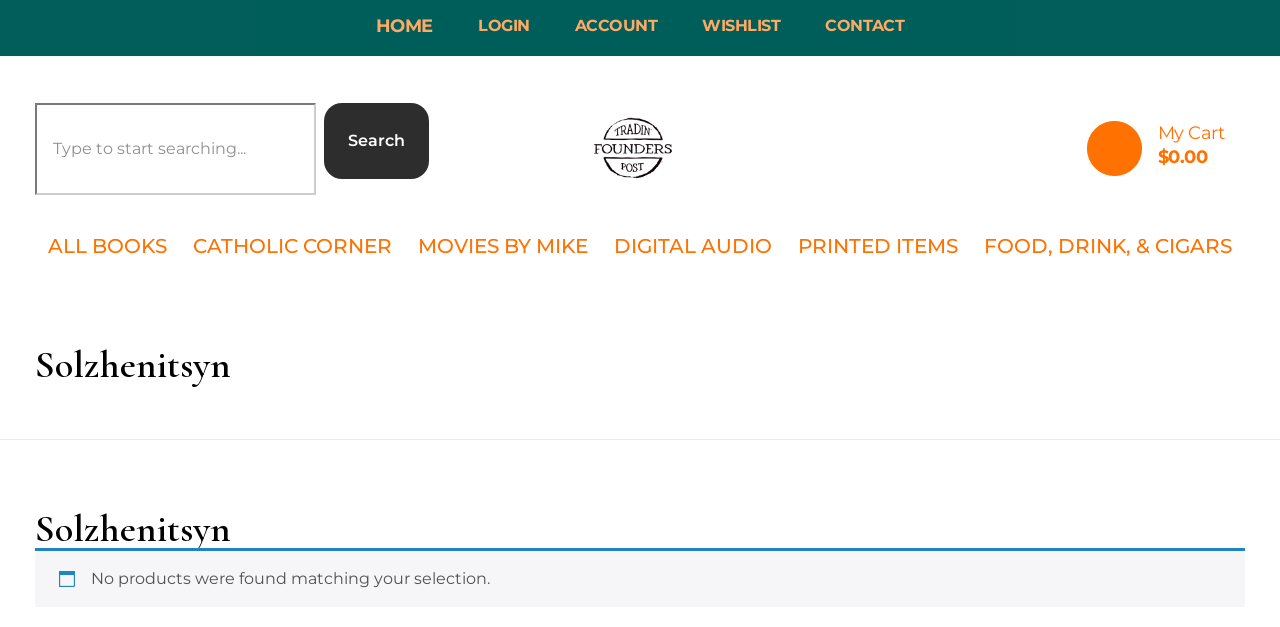

--- FILE ---
content_type: text/html; charset=UTF-8
request_url: https://shop.mikechurch.com/product-tag/solzhenitsyn/
body_size: 22814
content:
<!DOCTYPE html>
<!--[if IE 9 ]>   <html class="no-js oldie ie9 ie" dir="ltr" lang="en-US" prefix="og: https://ogp.me/ns#" > <![endif]-->
<!--[if (gt IE 9)|!(IE)]><!--> <html class="no-js" dir="ltr" lang="en-US" prefix="og: https://ogp.me/ns#" > <!--<![endif]-->
<head>
        <meta charset="UTF-8" >
        <meta http-equiv="X-UA-Compatible" content="IE=edge">
        <!-- devices setting -->
        <meta name="viewport"   content="initial-scale=1,user-scalable=no,width=device-width">

<!-- outputs by wp_head -->
<title>Solzhenitsyn - The Founders Tradin Post</title>
	<style>img:is([sizes="auto" i], [sizes^="auto," i]) { contain-intrinsic-size: 3000px 1500px }</style>
	
		<!-- All in One SEO Pro 4.9.0 - aioseo.com -->
	<meta name="robots" content="max-image-preview:large" />
	<link rel="canonical" href="https://shop.mikechurch.com/product-tag/solzhenitsyn/" />
	<meta name="generator" content="All in One SEO Pro (AIOSEO) 4.9.0" />
		<meta property="og:locale" content="en_US" />
		<meta property="og:site_name" content="The Founders Tradin Post - Connecting Great Artisans With Great Shoppers" />
		<meta property="og:type" content="article" />
		<meta property="og:title" content="Solzhenitsyn - The Founders Tradin Post" />
		<meta property="og:url" content="https://shop.mikechurch.com/product-tag/solzhenitsyn/" />
		<meta property="og:image" content="https://shop.mikechurch.com/wp-content/uploads/2024/09/Founders-Tradin-Post-Logo-150x150-1.jpg" />
		<meta property="og:image:secure_url" content="https://shop.mikechurch.com/wp-content/uploads/2024/09/Founders-Tradin-Post-Logo-150x150-1.jpg" />
		<meta name="twitter:card" content="summary_large_image" />
		<meta name="twitter:title" content="Solzhenitsyn - The Founders Tradin Post" />
		<meta name="twitter:image" content="https://shop.mikechurch.com/wp-content/uploads/2024/09/Founders-Tradin-Post-Logo-150x150-1.jpg" />
		<script type="application/ld+json" class="aioseo-schema">
			{"@context":"https:\/\/schema.org","@graph":[{"@type":"BreadcrumbList","@id":"https:\/\/shop.mikechurch.com\/product-tag\/solzhenitsyn\/#breadcrumblist","itemListElement":[{"@type":"ListItem","@id":"https:\/\/shop.mikechurch.com#listItem","position":1,"name":"Home","item":"https:\/\/shop.mikechurch.com","nextItem":{"@type":"ListItem","@id":"https:\/\/shop.mikechurch.com\/product-tag\/solzhenitsyn\/#listItem","name":"Solzhenitsyn"}},{"@type":"ListItem","@id":"https:\/\/shop.mikechurch.com\/product-tag\/solzhenitsyn\/#listItem","position":2,"name":"Solzhenitsyn","previousItem":{"@type":"ListItem","@id":"https:\/\/shop.mikechurch.com#listItem","name":"Home"}}]},{"@type":"CollectionPage","@id":"https:\/\/shop.mikechurch.com\/product-tag\/solzhenitsyn\/#collectionpage","url":"https:\/\/shop.mikechurch.com\/product-tag\/solzhenitsyn\/","name":"Solzhenitsyn - The Founders Tradin Post","inLanguage":"en-US","isPartOf":{"@id":"https:\/\/shop.mikechurch.com\/#website"},"breadcrumb":{"@id":"https:\/\/shop.mikechurch.com\/product-tag\/solzhenitsyn\/#breadcrumblist"}},{"@type":"Organization","@id":"https:\/\/shop.mikechurch.com\/#organization","name":"The Founders Tradin Post","description":"Connecting Great Artisans With Great Shoppers","url":"https:\/\/shop.mikechurch.com\/","telephone":"+18445278723","logo":{"@type":"ImageObject","url":"https:\/\/shop.mikechurch.com\/wp-content\/uploads\/2023\/03\/Founders-Tradin-Post-New-Roman-Logo_1915px.png","@id":"https:\/\/shop.mikechurch.com\/product-tag\/solzhenitsyn\/#organizationLogo","width":1000,"height":1000},"image":{"@id":"https:\/\/shop.mikechurch.com\/product-tag\/solzhenitsyn\/#organizationLogo"}},{"@type":"WebSite","@id":"https:\/\/shop.mikechurch.com\/#website","url":"https:\/\/shop.mikechurch.com\/","name":"Founders Tradin Post","description":"Connecting Great Artisans With Great Shoppers","inLanguage":"en-US","publisher":{"@id":"https:\/\/shop.mikechurch.com\/#organization"}}]}
		</script>
		<!-- All in One SEO Pro -->

<link rel='dns-prefetch' href='//static.klaviyo.com' />
<link rel='dns-prefetch' href='//capi-automation.s3.us-east-2.amazonaws.com' />
<link rel='dns-prefetch' href='//www.googletagmanager.com' />
<link rel='dns-prefetch' href='//fonts.googleapis.com' />
<link rel="alternate" type="application/rss+xml" title="The Founders Tradin Post &raquo; Feed" href="https://shop.mikechurch.com/feed/" />
<link rel="alternate" type="application/rss+xml" title="The Founders Tradin Post &raquo; Comments Feed" href="https://shop.mikechurch.com/comments/feed/" />
<link rel="alternate" type="application/rss+xml" title="The Founders Tradin Post &raquo; Solzhenitsyn Tag Feed" href="https://shop.mikechurch.com/product-tag/solzhenitsyn/feed/" />
<script>
window._wpemojiSettings = {"baseUrl":"https:\/\/s.w.org\/images\/core\/emoji\/16.0.1\/72x72\/","ext":".png","svgUrl":"https:\/\/s.w.org\/images\/core\/emoji\/16.0.1\/svg\/","svgExt":".svg","source":{"concatemoji":"https:\/\/shop.mikechurch.com\/wp-includes\/js\/wp-emoji-release.min.js?ver=6.8.2"}};
/*! This file is auto-generated */
!function(s,n){var o,i,e;function c(e){try{var t={supportTests:e,timestamp:(new Date).valueOf()};sessionStorage.setItem(o,JSON.stringify(t))}catch(e){}}function p(e,t,n){e.clearRect(0,0,e.canvas.width,e.canvas.height),e.fillText(t,0,0);var t=new Uint32Array(e.getImageData(0,0,e.canvas.width,e.canvas.height).data),a=(e.clearRect(0,0,e.canvas.width,e.canvas.height),e.fillText(n,0,0),new Uint32Array(e.getImageData(0,0,e.canvas.width,e.canvas.height).data));return t.every(function(e,t){return e===a[t]})}function u(e,t){e.clearRect(0,0,e.canvas.width,e.canvas.height),e.fillText(t,0,0);for(var n=e.getImageData(16,16,1,1),a=0;a<n.data.length;a++)if(0!==n.data[a])return!1;return!0}function f(e,t,n,a){switch(t){case"flag":return n(e,"\ud83c\udff3\ufe0f\u200d\u26a7\ufe0f","\ud83c\udff3\ufe0f\u200b\u26a7\ufe0f")?!1:!n(e,"\ud83c\udde8\ud83c\uddf6","\ud83c\udde8\u200b\ud83c\uddf6")&&!n(e,"\ud83c\udff4\udb40\udc67\udb40\udc62\udb40\udc65\udb40\udc6e\udb40\udc67\udb40\udc7f","\ud83c\udff4\u200b\udb40\udc67\u200b\udb40\udc62\u200b\udb40\udc65\u200b\udb40\udc6e\u200b\udb40\udc67\u200b\udb40\udc7f");case"emoji":return!a(e,"\ud83e\udedf")}return!1}function g(e,t,n,a){var r="undefined"!=typeof WorkerGlobalScope&&self instanceof WorkerGlobalScope?new OffscreenCanvas(300,150):s.createElement("canvas"),o=r.getContext("2d",{willReadFrequently:!0}),i=(o.textBaseline="top",o.font="600 32px Arial",{});return e.forEach(function(e){i[e]=t(o,e,n,a)}),i}function t(e){var t=s.createElement("script");t.src=e,t.defer=!0,s.head.appendChild(t)}"undefined"!=typeof Promise&&(o="wpEmojiSettingsSupports",i=["flag","emoji"],n.supports={everything:!0,everythingExceptFlag:!0},e=new Promise(function(e){s.addEventListener("DOMContentLoaded",e,{once:!0})}),new Promise(function(t){var n=function(){try{var e=JSON.parse(sessionStorage.getItem(o));if("object"==typeof e&&"number"==typeof e.timestamp&&(new Date).valueOf()<e.timestamp+604800&&"object"==typeof e.supportTests)return e.supportTests}catch(e){}return null}();if(!n){if("undefined"!=typeof Worker&&"undefined"!=typeof OffscreenCanvas&&"undefined"!=typeof URL&&URL.createObjectURL&&"undefined"!=typeof Blob)try{var e="postMessage("+g.toString()+"("+[JSON.stringify(i),f.toString(),p.toString(),u.toString()].join(",")+"));",a=new Blob([e],{type:"text/javascript"}),r=new Worker(URL.createObjectURL(a),{name:"wpTestEmojiSupports"});return void(r.onmessage=function(e){c(n=e.data),r.terminate(),t(n)})}catch(e){}c(n=g(i,f,p,u))}t(n)}).then(function(e){for(var t in e)n.supports[t]=e[t],n.supports.everything=n.supports.everything&&n.supports[t],"flag"!==t&&(n.supports.everythingExceptFlag=n.supports.everythingExceptFlag&&n.supports[t]);n.supports.everythingExceptFlag=n.supports.everythingExceptFlag&&!n.supports.flag,n.DOMReady=!1,n.readyCallback=function(){n.DOMReady=!0}}).then(function(){return e}).then(function(){var e;n.supports.everything||(n.readyCallback(),(e=n.source||{}).concatemoji?t(e.concatemoji):e.wpemoji&&e.twemoji&&(t(e.twemoji),t(e.wpemoji)))}))}((window,document),window._wpemojiSettings);
</script>
<link rel='stylesheet' id='acfwf-wc-cart-block-integration-css' href='https://shop.mikechurch.com/wp-content/plugins/advanced-coupons-for-woocommerce-free/dist/assets/index-467dde24.css?ver=1763409174' media='all' />
<link rel='stylesheet' id='acfwf-wc-checkout-block-integration-css' href='https://shop.mikechurch.com/wp-content/plugins/advanced-coupons-for-woocommerce-free/dist/assets/index-2a7d8588.css?ver=1763409174' media='all' />
<link rel='stylesheet' id='ywpc-frontend-topbar-css' href='https://shop.mikechurch.com/wp-content/plugins/yith-woocommerce-product-sales-countdown-premium/assets/css/ywpc-bar-style-2.min.css?ver=1.55.0' media='all' />
<style id='wp-emoji-styles-inline-css'>

	img.wp-smiley, img.emoji {
		display: inline !important;
		border: none !important;
		box-shadow: none !important;
		height: 1em !important;
		width: 1em !important;
		margin: 0 0.07em !important;
		vertical-align: -0.1em !important;
		background: none !important;
		padding: 0 !important;
	}
</style>
<link rel='stylesheet' id='acfw-blocks-frontend-css' href='https://shop.mikechurch.com/wp-content/plugins/advanced-coupons-for-woocommerce-free/css/acfw-blocks-frontend.css?ver=4.7.0' media='all' />
<link rel='stylesheet' id='aioseo/css/src/vue/standalone/blocks/table-of-contents/global.scss-css' href='https://shop.mikechurch.com/wp-content/plugins/all-in-one-seo-pack-pro/dist/Pro/assets/css/table-of-contents/global.e90f6d47.css?ver=4.9.0' media='all' />
<link rel='stylesheet' id='aioseo/css/src/vue/standalone/blocks/pro/recipe/global.scss-css' href='https://shop.mikechurch.com/wp-content/plugins/all-in-one-seo-pack-pro/dist/Pro/assets/css/recipe/global.67a3275f.css?ver=4.9.0' media='all' />
<link rel='stylesheet' id='aioseo/css/src/vue/standalone/blocks/pro/product/global.scss-css' href='https://shop.mikechurch.com/wp-content/plugins/all-in-one-seo-pack-pro/dist/Pro/assets/css/product/global.61066cfb.css?ver=4.9.0' media='all' />
<style id='pdfemb-pdf-embedder-viewer-style-inline-css'>
.wp-block-pdfemb-pdf-embedder-viewer{max-width:none}

</style>
<link rel='stylesheet' id='ywpc-frontend-css' href='https://shop.mikechurch.com/wp-content/plugins/yith-woocommerce-product-sales-countdown-premium/assets/css/ywpc-style-1.css?ver=1.55.0' media='all' />
<link rel='stylesheet' id='wc-account-funds-cart-checkout-block-css' href='https://shop.mikechurch.com/wp-content/plugins/woocommerce-account-funds/assets/css/blocks/wc-account-funds-cart-checkout-block.css?ver=3.1.1' media='all' />
<link rel='stylesheet' id='giftup-checkout-external-css' href='https://shop.mikechurch.com/wp-content/plugins/gift-up/blocks/build/checkout-block/checkout.css?ver=3.1.3' media='all' />
<link rel='stylesheet' id='pisol-ewcl-css' href='https://shop.mikechurch.com/wp-content/plugins/export-woocommerce-customer-list/public/css/pisol-ewcl-public.css?ver=2.1.99' media='all' />
<link rel='stylesheet' id='woocommerce-layout-css' href='https://shop.mikechurch.com/wp-content/plugins/woocommerce/assets/css/woocommerce-layout.css?ver=10.3.5' media='all' />
<link rel='stylesheet' id='woocommerce-smallscreen-css' href='https://shop.mikechurch.com/wp-content/plugins/woocommerce/assets/css/woocommerce-smallscreen.css?ver=10.3.5' media='only screen and (max-width: 768px)' />
<link rel='stylesheet' id='woocommerce-general-css' href='https://shop.mikechurch.com/wp-content/plugins/woocommerce/assets/css/woocommerce.css?ver=10.3.5' media='all' />
<style id='woocommerce-inline-inline-css'>
.woocommerce form .form-row .required { visibility: visible; }
</style>
<link rel='stylesheet' id='wscd-style-name-css' href='https://shop.mikechurch.com/wp-content/plugins/woosalescountdown/css/woosalescountdown.css?ver=6.8.2' media='all' />
<link rel='stylesheet' id='ivory-search-styles-css' href='https://shop.mikechurch.com/wp-content/plugins/add-search-to-menu/public/css/ivory-search.min.css?ver=5.5.11' media='all' />
<link rel='stylesheet' id='yith-gfonts-open-sans-css' href='https://shop.mikechurch.com/wp-content/plugins/yith-woocommerce-product-sales-countdown-premium/assets/fonts/open-sans/style.css?ver=1.55.0' media='all' />
<link rel='stylesheet' id='brands-styles-css' href='https://shop.mikechurch.com/wp-content/plugins/woocommerce/assets/css/brands.css?ver=10.3.5' media='all' />
<link rel='stylesheet' id='auxin-base-css' href='https://shop.mikechurch.com/wp-content/themes/phlox-pro/css/base.css?ver=5.17.7' media='all' />
<link rel='stylesheet' id='auxin-front-icon-css' href='https://shop.mikechurch.com/wp-content/themes/phlox-pro/css/auxin-icon.css?ver=5.17.7' media='all' />
<link rel='stylesheet' id='auxin-main-css' href='https://shop.mikechurch.com/wp-content/themes/phlox-pro/css/main.css?ver=5.17.7' media='all' />
<link rel='stylesheet' id='elementor-frontend-css' href='https://shop.mikechurch.com/wp-content/plugins/elementor/assets/css/frontend.min.css?ver=3.33.2' media='all' />
<link rel='stylesheet' id='eael-general-css' href='https://shop.mikechurch.com/wp-content/plugins/essential-addons-for-elementor-lite/assets/front-end/css/view/general.min.css?ver=6.5.2' media='all' />
<link rel='stylesheet' id='eael-86393-css' href='https://shop.mikechurch.com/wp-content/uploads/essential-addons-elementor/eael-86393.css?ver=6.8.2' media='all' />
<link rel='stylesheet' id='elementor-icons-css' href='https://shop.mikechurch.com/wp-content/plugins/elementor/assets/lib/eicons/css/elementor-icons.min.css?ver=5.44.0' media='all' />
<style id='elementor-icons-inline-css'>

		.elementor-add-new-section .elementor-add-templately-promo-button{
            background-color: #5d4fff;
            background-image: url(https://shop.mikechurch.com/wp-content/plugins/essential-addons-for-elementor-lite/assets/admin/images/templately/logo-icon.svg);
            background-repeat: no-repeat;
            background-position: center center;
            position: relative;
        }
        
		.elementor-add-new-section .elementor-add-templately-promo-button > i{
            height: 12px;
        }
        
        body .elementor-add-new-section .elementor-add-section-area-button {
            margin-left: 0;
        }

		.elementor-add-new-section .elementor-add-templately-promo-button{
            background-color: #5d4fff;
            background-image: url(https://shop.mikechurch.com/wp-content/plugins/essential-addons-for-elementor-lite/assets/admin/images/templately/logo-icon.svg);
            background-repeat: no-repeat;
            background-position: center center;
            position: relative;
        }
        
		.elementor-add-new-section .elementor-add-templately-promo-button > i{
            height: 12px;
        }
        
        body .elementor-add-new-section .elementor-add-section-area-button {
            margin-left: 0;
        }
</style>
<link rel='stylesheet' id='widget-search-css' href='https://shop.mikechurch.com/wp-content/plugins/elementor-pro/assets/css/widget-search.min.css?ver=3.33.1' media='all' />
<link rel='stylesheet' id='widget-image-css' href='https://shop.mikechurch.com/wp-content/plugins/elementor/assets/css/widget-image.min.css?ver=3.33.2' media='all' />
<link rel='stylesheet' id='elementor-post-86006-css' href='https://shop.mikechurch.com/wp-content/uploads/elementor/css/post-86006.css?ver=1768663465' media='all' />
<link rel='stylesheet' id='auxin-elementor-widgets-css' href='https://shop.mikechurch.com/wp-content/plugins/auxin-elements/admin/assets/css/elementor-widgets.css?ver=2.17.12' media='all' />
<link rel='stylesheet' id='mediaelement-css' href='https://shop.mikechurch.com/wp-includes/js/mediaelement/mediaelementplayer-legacy.min.css?ver=4.2.17' media='all' />
<link rel='stylesheet' id='wp-mediaelement-css' href='https://shop.mikechurch.com/wp-includes/js/mediaelement/wp-mediaelement.min.css?ver=6.8.2' media='all' />
<link rel='stylesheet' id='elementor-post-86393-css' href='https://shop.mikechurch.com/wp-content/uploads/elementor/css/post-86393.css?ver=1768663465' media='all' />
<link rel='stylesheet' id='elementor-post-86371-css' href='https://shop.mikechurch.com/wp-content/uploads/elementor/css/post-86371.css?ver=1768663465' media='all' />
<link rel='stylesheet' id='auxin-child-css' href='https://shop.mikechurch.com/wp-content/themes/phlox-pro-child/style.css?ver=5.17.7' media='all' />
<link rel='stylesheet' id='auxin-fonts-google-css' href='//fonts.googleapis.com/css?family=Montserrat%3A100%2C200%2C300%2Cregular%2C500%2C600%2C700%2C800%2C900%2C100italic%2C200italic%2C300italic%2Citalic%2C500italic%2C600italic%2C700italic%2C800italic%2C900italic%7CCormorant%3A300%2Cregular%2C500%2C600%2C700%2C300italic%2Citalic%2C500italic%2C600italic%2C700italic&#038;ver=2.8' media='all' />
<link rel='stylesheet' id='auxin-custom-css' href='https://shop.mikechurch.com/wp-content/uploads/phlox-pro/custom.css?ver=2.8' media='all' />
<link rel='stylesheet' id='auxin-elementor-base-css' href='https://shop.mikechurch.com/wp-content/themes/phlox-pro/css/other/elementor.css?ver=5.17.7' media='all' />
<link rel='stylesheet' id='elementor-post-86012-css' href='https://shop.mikechurch.com/wp-content/uploads/elementor/css/post-86012.css?ver=1768663466' media='all' />
<link rel='stylesheet' id='cart-tab-styles-css' href='https://shop.mikechurch.com/wp-content/plugins/woocommerce-cart-tab/includes/../assets/css/style.css?ver=1.1.2' media='all' />
<style id='cart-tab-styles-inline-css'>

			.woocommerce-cart-tab-container {
				background-color: #f8f8f8;
			}

			.woocommerce-cart-tab,
			.woocommerce-cart-tab-container .widget_shopping_cart .widgettitle,
			.woocommerce-cart-tab-container .widget_shopping_cart .buttons {
				background-color: #ffffff;
			}

			.woocommerce-cart-tab,
			.woocommerce-cart-tab:hover {
				color: #ffffff;
			}

			.woocommerce-cart-tab__contents {
				background-color: #ff6600;
			}

			.woocommerce-cart-tab__icon-bag {
				fill: #ff6600;
			}
</style>
<link rel='stylesheet' id='elementor-gf-local-roboto-css' href='https://shop.mikechurch.com/wp-content/uploads/elementor/google-fonts/css/roboto.css?ver=1746811560' media='all' />
<link rel='stylesheet' id='elementor-gf-local-robotoslab-css' href='https://shop.mikechurch.com/wp-content/uploads/elementor/google-fonts/css/robotoslab.css?ver=1746811579' media='all' />
<link rel='stylesheet' id='elementor-gf-local-montserrat-css' href='https://shop.mikechurch.com/wp-content/uploads/elementor/google-fonts/css/montserrat.css?ver=1746811585' media='all' />
<script type="text/template" id="tmpl-variation-template">
	<div class="woocommerce-variation-description">{{{ data.variation.variation_description }}}</div>
	<div class="woocommerce-variation-price">{{{ data.variation.price_html }}}</div>
	<div class="woocommerce-variation-availability">{{{ data.variation.availability_html }}}</div>
</script>
<script type="text/template" id="tmpl-unavailable-variation-template">
	<p role="alert">Sorry, this product is unavailable. Please choose a different combination.</p>
</script>
<style type='text/css'>
			.counter-block .counter .number{background-color:#f583ec;color:#000000;}
			.ob_discount{background-color:#006699;}
			.ob_sale{background-color:#ff0000}
		</style><script src="https://shop.mikechurch.com/wp-includes/js/jquery/jquery.min.js?ver=3.7.1" id="jquery-core-js"></script>
<script src="https://shop.mikechurch.com/wp-includes/js/jquery/jquery-migrate.min.js?ver=3.4.1" id="jquery-migrate-js"></script>
<script src="https://shop.mikechurch.com/wp-includes/js/underscore.min.js?ver=1.13.7" id="underscore-js"></script>
<script id="wp-util-js-extra">
var _wpUtilSettings = {"ajax":{"url":"\/wp-admin\/admin-ajax.php"}};
</script>
<script src="https://shop.mikechurch.com/wp-includes/js/wp-util.min.js?ver=6.8.2" id="wp-util-js"></script>
<script src="https://shop.mikechurch.com/wp-content/plugins/woocommerce/assets/js/jquery-blockui/jquery.blockUI.min.js?ver=2.7.0-wc.10.3.5" id="wc-jquery-blockui-js" data-wp-strategy="defer"></script>
<script src="https://shop.mikechurch.com/wp-content/plugins/gift-up/blocks/build/checkout-block/checkout.js?ver=3.1.3" id="giftup-checkout-external-js" defer data-wp-strategy="defer"></script>
<script src="https://shop.mikechurch.com/wp-content/plugins/export-woocommerce-customer-list/public/js/pisol-ewcl-public.js?ver=2.1.99" id="pisol-ewcl-js"></script>
<script id="wc-add-to-cart-js-extra">
var wc_add_to_cart_params = {"ajax_url":"\/wp-admin\/admin-ajax.php","wc_ajax_url":"\/?wc-ajax=%%endpoint%%","i18n_view_cart":"View cart","cart_url":"https:\/\/shop.mikechurch.com\/cart\/","is_cart":"","cart_redirect_after_add":"no"};
</script>
<script src="https://shop.mikechurch.com/wp-content/plugins/woocommerce/assets/js/frontend/add-to-cart.min.js?ver=10.3.5" id="wc-add-to-cart-js" defer data-wp-strategy="defer"></script>
<script src="https://shop.mikechurch.com/wp-content/plugins/woocommerce/assets/js/js-cookie/js.cookie.min.js?ver=2.1.4-wc.10.3.5" id="wc-js-cookie-js" defer data-wp-strategy="defer"></script>
<script id="woocommerce-js-extra">
var woocommerce_params = {"ajax_url":"\/wp-admin\/admin-ajax.php","wc_ajax_url":"\/?wc-ajax=%%endpoint%%","i18n_password_show":"Show password","i18n_password_hide":"Hide password"};
</script>
<script src="https://shop.mikechurch.com/wp-content/plugins/woocommerce/assets/js/frontend/woocommerce.min.js?ver=10.3.5" id="woocommerce-js" defer data-wp-strategy="defer"></script>
<script src="https://shop.mikechurch.com/wp-content/plugins/gift-up/view/giftup-cart.js?ver=3.1.3" id="giftup-cart-script-js"></script>
<script src="https://shop.mikechurch.com/wp-content/plugins/woocommerce/assets/js/jquery-payment/jquery.payment.min.js?ver=3.0.0-wc.10.3.5" id="wc-jquery-payment-js" defer data-wp-strategy="defer"></script>
<script src="https://shop.mikechurch.com/wp-content/plugins/woocommerce/assets/js/frontend/credit-card-form.min.js?ver=10.3.5" id="wc-credit-card-form-js" defer data-wp-strategy="defer"></script>
<script id="auxin-modernizr-js-extra">
var auxin = {"ajax_url":"https:\/\/shop.mikechurch.com\/wp-admin\/admin-ajax.php","is_rtl":"","is_reponsive":"1","is_framed":"","frame_width":"20","wpml_lang":"en","uploadbaseurl":"https:\/\/shop.mikechurch.com\/wp-content\/uploads","nonce":"ab123b7e58"};
</script>
<script id="auxin-modernizr-js-before">
/* < ![CDATA[ */
function auxinNS(n){for(var e=n.split("."),a=window,i="",r=e.length,t=0;r>t;t++)"window"!=e[t]&&(i=e[t],a[i]=a[i]||{},a=a[i]);return a;}
/* ]]> */
</script>
<script src="https://shop.mikechurch.com/wp-content/themes/phlox-pro/js/solo/modernizr-custom.min.js?ver=5.17.7" id="auxin-modernizr-js"></script>

<!-- Google tag (gtag.js) snippet added by Site Kit -->
<!-- Google Analytics snippet added by Site Kit -->
<script src="https://www.googletagmanager.com/gtag/js?id=G-CMQJ5VENV0" id="google_gtagjs-js" async></script>
<script id="google_gtagjs-js-after">
window.dataLayer = window.dataLayer || [];function gtag(){dataLayer.push(arguments);}
gtag("set","linker",{"domains":["shop.mikechurch.com"]});
gtag("js", new Date());
gtag("set", "developer_id.dZTNiMT", true);
gtag("config", "G-CMQJ5VENV0");
</script>
<script id="wc-settings-dep-in-header-js-after">
console.warn( "Scripts that have a dependency on [wc-settings, wc-blocks-checkout] must be loaded in the footer, klaviyo-klaviyo-checkout-block-editor-script was registered to load in the header, but has been switched to load in the footer instead. See https://github.com/woocommerce/woocommerce-gutenberg-products-block/pull/5059" );
console.warn( "Scripts that have a dependency on [wc-settings, wc-blocks-checkout] must be loaded in the footer, klaviyo-klaviyo-checkout-block-view-script was registered to load in the header, but has been switched to load in the footer instead. See https://github.com/woocommerce/woocommerce-gutenberg-products-block/pull/5059" );
</script>
<script src="https://shop.mikechurch.com/wp-content/plugins/woocommerce-cart-tab/includes/../assets/js/cart-tab.min.js?ver=1.1.2" id="cart-tab-script-js"></script>
<link rel="https://api.w.org/" href="https://shop.mikechurch.com/wp-json/" /><link rel="alternate" title="JSON" type="application/json" href="https://shop.mikechurch.com/wp-json/wp/v2/product_tag/665" /><link rel="EditURI" type="application/rsd+xml" title="RSD" href="https://shop.mikechurch.com/xmlrpc.php?rsd" />
<meta name="generator" content="WordPress 6.8.2" />
<meta name="generator" content="WooCommerce 10.3.5" />
<meta name="generator" content="Site Kit by Google 1.165.0" /><!-- Chrome, Firefox OS and Opera -->
<meta name="theme-color" content="rgb(0, 155, 149)" />
<!-- Windows Phone -->
<meta name="msapplication-navbutton-color" content="rgb(0, 155, 149)" />
<!-- iOS Safari -->
<meta name="apple-mobile-web-app-capable" content="yes">
<meta name="apple-mobile-web-app-status-bar-style" content="black-translucent">

	<noscript><style>.woocommerce-product-gallery{ opacity: 1 !important; }</style></noscript>
	<meta name="generator" content="Elementor 3.33.2; features: e_font_icon_svg, additional_custom_breakpoints; settings: css_print_method-external, google_font-enabled, font_display-auto">
			<script  type="text/javascript">
				!function(f,b,e,v,n,t,s){if(f.fbq)return;n=f.fbq=function(){n.callMethod?
					n.callMethod.apply(n,arguments):n.queue.push(arguments)};if(!f._fbq)f._fbq=n;
					n.push=n;n.loaded=!0;n.version='2.0';n.queue=[];t=b.createElement(e);t.async=!0;
					t.src=v;s=b.getElementsByTagName(e)[0];s.parentNode.insertBefore(t,s)}(window,
					document,'script','https://connect.facebook.net/en_US/fbevents.js');
			</script>
			<!-- WooCommerce Facebook Integration Begin -->
			<script  type="text/javascript">

				fbq('init', '297654950861759', {}, {
    "agent": "woocommerce_2-10.3.5-3.5.14"
});

				document.addEventListener( 'DOMContentLoaded', function() {
					// Insert placeholder for events injected when a product is added to the cart through AJAX.
					document.body.insertAdjacentHTML( 'beforeend', '<div class=\"wc-facebook-pixel-event-placeholder\"></div>' );
				}, false );

			</script>
			<!-- WooCommerce Facebook Integration End -->
						<style>
				.e-con.e-parent:nth-of-type(n+4):not(.e-lazyloaded):not(.e-no-lazyload),
				.e-con.e-parent:nth-of-type(n+4):not(.e-lazyloaded):not(.e-no-lazyload) * {
					background-image: none !important;
				}
				@media screen and (max-height: 1024px) {
					.e-con.e-parent:nth-of-type(n+3):not(.e-lazyloaded):not(.e-no-lazyload),
					.e-con.e-parent:nth-of-type(n+3):not(.e-lazyloaded):not(.e-no-lazyload) * {
						background-image: none !important;
					}
				}
				@media screen and (max-height: 640px) {
					.e-con.e-parent:nth-of-type(n+2):not(.e-lazyloaded):not(.e-no-lazyload),
					.e-con.e-parent:nth-of-type(n+2):not(.e-lazyloaded):not(.e-no-lazyload) * {
						background-image: none !important;
					}
				}
			</style>
			<script async src="https://www.paypalobjects.com/insights/v1/paypal-insights.sandbox.min.js"></script><link rel="modulepreload" href="https://shop.mikechurch.com/wp-content/plugins/advanced-coupons-for-woocommerce-free/dist/common/NoticesPlugin.4b31c3cc.js"  /><link rel="modulepreload" href="https://shop.mikechurch.com/wp-content/plugins/advanced-coupons-for-woocommerce/dist/common/NoticesPlugin.cbb0e416.js"  /><link rel="modulepreload" href="https://shop.mikechurch.com/wp-content/plugins/advanced-coupons-for-woocommerce-free/dist/common/NoticesPlugin.4b31c3cc.js"  /><link rel="modulepreload" href="https://shop.mikechurch.com/wp-content/plugins/advanced-coupons-for-woocommerce/dist/common/NoticesPlugin.cbb0e416.js"  /><link rel="icon" href="https://shop.mikechurch.com/wp-content/uploads/2022/09/cropped-Catholic-Corner-ICON_512-32x32.png" sizes="32x32" />
<link rel="icon" href="https://shop.mikechurch.com/wp-content/uploads/2022/09/cropped-Catholic-Corner-ICON_512-192x192.png" sizes="192x192" />
<link rel="apple-touch-icon" href="https://shop.mikechurch.com/wp-content/uploads/2022/09/cropped-Catholic-Corner-ICON_512-180x180.png" />
<meta name="msapplication-TileImage" content="https://shop.mikechurch.com/wp-content/uploads/2022/09/cropped-Catholic-Corner-ICON_512-270x270.png" />
		<style id="wp-custom-css">
			.aux-shop-archive .products-loop .auxshp-meta-terms > a {
    font-size: 18px;
    color: #000000;
}
.elementor-79401 .elementor-element.elementor-element-5ab862bd .aux-button.aux-black .aux-overlay::after, .elementor-79401 .elementor-element.elementor-element-5ab862bd .aux-outline .aux-overlay::after {
    background-color: rgb(255 102 0);
}
.elementor-79401 .elementor-element.elementor-element-5ab862bd .aux-button.aux-black {
    border: 1px solid rgb(0 0 0) !important;
    background: rgb(255 254 254);
    box-shadow: none;
}
.elementor-79401 .elementor-element.elementor-element-5ab862bd .aux-cart-contents {
    background-color: rgb(255 102 0);
    color: var(--e-global-color-text);
    width: 55px;
    height: 55px;
    border-radius: 100%;
    font-size: 26px;
    border: 1px solid var(--e-global-color-primary);
    transition: all 300ms ease-out;
}
.elementor-86371 .elementor-element.elementor-element-7248ea7c {
    transition: background 0.3s, border 0.3s, border-radius 0.3s, box-shadow 0.3s;
    margin-top: 0;
    margin-bottom: 0px;
    padding: 0px 35px 0px 35px;
}
.elementor-86393 .elementor-element.elementor-element-9a7e4f7 .aux-button.aux-black {
    border: 1px solid var(--e-global-color-primary) !important;
    background: rgb(255 255 255);
    box-shadow: none;
}
.elementor-86010 .elementor-element.elementor-element-26967503 .auxicon-handbag::before, .elementor-86010 .elementor-element.elementor-element-26967503 .aux-wishlist-icon::before, .elementor-86010 .elementor-element.elementor-element-26967503 .auxicon-eye-1::before {
    color: #fff;
}
.auxshp-title-heading {
    font-size: inherit;
    font-weight: inherit;
    line-height: 1.5; /* Increased line height for better spacing */
    letter-spacing: inherit;
    text-transform: inherit;
    margin: 10px 0px 10px 0px;
}
.aux-shop-archive .products-loop .price .amount, .aux-shop-archive .products-loop .price ins .amount {
    font-family: 'Montserrat';
    font-size: 24px;
    font-weight: 600;
}
.aux-shop-archive .products-loop .price del .amount {
    font-size: 24px;
    font-weight: 600;
    color: #FF0000; /* Red color */
}
.auxshp-title-heading {
    font-size: 24px;
    font-weight: 600;
    line-height: 1.5;
    letter-spacing: inherit;
    text-transform: inherit;
    margin: 20px 0px 20px 0px;
}

		</style>
		<!-- end wp_head -->
</head>


<body class="archive tax-product_tag term-solzhenitsyn term-665 wp-custom-logo wp-theme-phlox-pro wp-child-theme-phlox-pro-child theme-phlox-pro woocommerce woocommerce-page woocommerce-no-js phlox-pro ywpc-top elementor-default elementor-kit-86006 aux-dom-unready aux-full-width aux-resp aux-s-fhd aux-top-sticky  aux-page-animation-off _auxels"  data-framed="">


<div id="inner-body">

		<header data-elementor-type="header" data-elementor-id="86393" class="elementor elementor-86393 elementor-location-header" data-elementor-post-type="elementor_library">
					<section data-particle_enable="false" data-particle-mobile-disabled="false" class="elementor-section elementor-top-section elementor-element elementor-element-6689d298 aux-appear-watch-animation aux-fade-in-down-2 elementor-hidden-mobile elementor-section-boxed elementor-section-height-default elementor-section-height-default" data-id="6689d298" data-element_type="section" data-settings="{&quot;background_background&quot;:&quot;classic&quot;}">
						<div class="elementor-container elementor-column-gap-no">
					<div class="aux-parallax-section elementor-column elementor-col-100 elementor-top-column elementor-element elementor-element-6785b6dc" data-id="6785b6dc" data-element_type="column">
			<div class="elementor-widget-wrap elementor-element-populated">
						<div class="elementor-element elementor-element-22e8872c elementor-widget__width-auto elementor-widget-mobile__width-auto elementor-widget elementor-widget-aux_icon_list" data-id="22e8872c" data-element_type="widget" data-widget_type="aux_icon_list.default">
				<div class="elementor-widget-container">
					<section class="widget-container aux-widget-icon-list aux-parent-au82dc93c6"><div class="widget-inner"><div class="aux-widget-icon-list-inner"><ul class="aux-icon-list-items aux-direction-horizontal"><li class="aux-icon-list-item aux-list-item-has-icon aux-icon-list-item-3ac8385 elementor-repeater-item-3ac8385"><a class="aux-icon-list-link" href="http://shop.mikechurch.com"><span class="aux-icon-list-text">Home</span></a></li><li class="aux-icon-list-item aux-list-item-has-icon aux-icon-list-item-0922095 elementor-repeater-item-0922095"><a class="aux-icon-list-link" href="https://shop.mikechurch.com/wp-login.php?redirect_to=https%3A%2F%2Fshop.mikechurch.com%2Fproduct-tag%2Fsolzhenitsyn"><span class="aux-icon-list-text">login</span></a></li><li class="aux-icon-list-item aux-list-item-has-icon aux-icon-list-item-7970106 elementor-repeater-item-7970106"><a class="aux-icon-list-link" href="https://shop.mikechurch.com/my-account-2/"><span class="aux-icon-list-text">Account</span></a></li><li class="aux-icon-list-item aux-list-item-has-icon aux-icon-list-item-358e83b elementor-repeater-item-358e83b"><a class="aux-icon-list-link" href="https://shop.mikechurch.com/wishlist/"><span class="aux-icon-list-text">wishlist</span></a></li><li class="aux-icon-list-item aux-list-item-has-icon aux-icon-list-item-8ab1745 elementor-repeater-item-8ab1745"><a class="aux-icon-list-link" href="https://shop.mikechurch.com/contact-the-tradin-post/"><span class="aux-icon-list-text">contact</span></a></li></ul></div></div></section><!-- widget-container -->				</div>
				</div>
					</div>
		</div>
					</div>
		</section>
		<div class="aux-parallax-section elementor-element elementor-element-4519ba6 e-con-full e-flex e-con e-parent" data-particle_enable="false" data-particle-mobile-disabled="false" data-id="4519ba6" data-element_type="container">
				<div class="elementor-element elementor-element-e285aeb eael-simple-menu-hamburger-align-left elementor-hidden-desktop elementor-hidden-tablet eael_simple_menu_hamburger_disable_selected_menu_no eael-hamburger--tablet elementor-widget elementor-widget-eael-simple-menu" data-id="e285aeb" data-element_type="widget" data-widget_type="eael-simple-menu.default">
				<div class="elementor-widget-container">
					<style>
                        @media screen and (max-width: 1024px) {
                            .eael-hamburger--tablet {
                                .eael-simple-menu-horizontal,
                                .eael-simple-menu-vertical {
                                    display: none;
                                }
                            }
                            .eael-hamburger--tablet {
                                .eael-simple-menu-container .eael-simple-menu-toggle {
                                    display: block;
                                }
                            }
                        }
                    </style>            <div data-hamburger-icon="&lt;svg aria-hidden=&quot;true&quot; class=&quot;e-font-icon-svg e-fas-bars&quot; viewBox=&quot;0 0 448 512&quot; xmlns=&quot;http://www.w3.org/2000/svg&quot;&gt;&lt;path d=&quot;M16 132h416c8.837 0 16-7.163 16-16V76c0-8.837-7.163-16-16-16H16C7.163 60 0 67.163 0 76v40c0 8.837 7.163 16 16 16zm0 160h416c8.837 0 16-7.163 16-16v-40c0-8.837-7.163-16-16-16H16c-8.837 0-16 7.163-16 16v40c0 8.837 7.163 16 16 16zm0 160h416c8.837 0 16-7.163 16-16v-40c0-8.837-7.163-16-16-16H16c-8.837 0-16 7.163-16 16v40c0 8.837 7.163 16 16 16z&quot;&gt;&lt;/path&gt;&lt;/svg&gt;" data-indicator-icon="&lt;svg aria-hidden=&quot;true&quot; class=&quot;e-font-icon-svg e-fas-angle-down&quot; viewBox=&quot;0 0 320 512&quot; xmlns=&quot;http://www.w3.org/2000/svg&quot;&gt;&lt;path d=&quot;M143 352.3L7 216.3c-9.4-9.4-9.4-24.6 0-33.9l22.6-22.6c9.4-9.4 24.6-9.4 33.9 0l96.4 96.4 96.4-96.4c9.4-9.4 24.6-9.4 33.9 0l22.6 22.6c9.4 9.4 9.4 24.6 0 33.9l-136 136c-9.2 9.4-24.4 9.4-33.8 0z&quot;&gt;&lt;/path&gt;&lt;/svg&gt;" data-dropdown-indicator-icon="&lt;svg class=&quot;e-font-icon-svg e-fas-angle-down&quot; viewBox=&quot;0 0 320 512&quot; xmlns=&quot;http://www.w3.org/2000/svg&quot;&gt;&lt;path d=&quot;M143 352.3L7 216.3c-9.4-9.4-9.4-24.6 0-33.9l22.6-22.6c9.4-9.4 24.6-9.4 33.9 0l96.4 96.4 96.4-96.4c9.4-9.4 24.6-9.4 33.9 0l22.6 22.6c9.4 9.4 9.4 24.6 0 33.9l-136 136c-9.2 9.4-24.4 9.4-33.8 0z&quot;&gt;&lt;/path&gt;&lt;/svg&gt;" class="eael-simple-menu-container eael-simple-menu-align-center eael-simple-menu--stretch eael-simple-menu-dropdown-align-left preset-2" data-hamburger-breakpoints="{&quot;mobile&quot;:&quot;Mobile Portrait (&gt; 767px)&quot;,&quot;tablet&quot;:&quot;Tablet Portrait (&gt; 1024px)&quot;,&quot;desktop&quot;:&quot;Desktop (&gt; 2400px)&quot;,&quot;none&quot;:&quot;None&quot;}" data-hamburger-device="tablet">
                <!-- start master menu -->
<ul id="menu-mobile-menu" class="eael-simple-menu eael-simple-menu-dropdown-animate-to-top eael-simple-menu-indicator eael-simple-menu-horizontal"><li id="menu-item-38711" class="menu-item menu-item-type-custom menu-item-object-custom menu-item-38711"><a href="http://shop.mikechurch.com/wp-login.php">LOGIN</a></li>
<li id="menu-item-78125" class="menu-item menu-item-type-taxonomy menu-item-object-product_cat menu-item-78125"><a href="https://shop.mikechurch.com/product-category/food-and-drink-items/coffee/">COFFEE</a></li>
<li id="menu-item-78127" class="menu-item menu-item-type-taxonomy menu-item-object-product_cat menu-item-78127"><a href="https://shop.mikechurch.com/product-category/food-and-drink-items/rubs-spices/">RUBS &#038; SPICES</a></li>
<li id="menu-item-24570" class="menu-item menu-item-type-taxonomy menu-item-object-product_cat menu-item-24570"><a href="https://shop.mikechurch.com/product-category/books/">BOOKS</a></li>
<li id="menu-item-24599" class="menu-item menu-item-type-taxonomy menu-item-object-product_cat menu-item-24599"><a href="https://shop.mikechurch.com/product-category/clothing/shirts/">T-SHIRTS</a></li>
<li id="menu-item-24582" class="menu-item menu-item-type-taxonomy menu-item-object-product_cat menu-item-24582"><a href="https://shop.mikechurch.com/product-category/cigars/">CIGARS</a></li>
<li id="menu-item-36540" class="menu-item menu-item-type-taxonomy menu-item-object-product_cat menu-item-36540"><a href="https://shop.mikechurch.com/product-category/catholic-corner/">CATHOLIC CORNER</a></li>
<li id="menu-item-36541" class="menu-item menu-item-type-taxonomy menu-item-object-product_cat menu-item-36541"><a href="https://shop.mikechurch.com/product-category/catholic-corner/rosaries/">ROSARIES &#038; CHAPLETS</a></li>
<li id="menu-item-81737" class="menu-item menu-item-type-taxonomy menu-item-object-product_cat menu-item-81737"><a href="https://shop.mikechurch.com/product-category/food-and-drink-items/coffee-accessories/">COFFEE ACCESSORIES</a></li>
<li id="menu-item-24577" class="menu-item menu-item-type-taxonomy menu-item-object-product_cat menu-item-24577"><a href="https://shop.mikechurch.com/product-category/books/books-for-children/">BOOKS FOR CHILDREN</a></li>
<li id="menu-item-24585" class="menu-item menu-item-type-taxonomy menu-item-object-product_cat menu-item-24585"><a href="https://shop.mikechurch.com/product-category/clothing/hats/">HATS</a></li>
<li id="menu-item-24586" class="menu-item menu-item-type-taxonomy menu-item-object-product_cat menu-item-24586"><a href="https://shop.mikechurch.com/product-category/digital-downloads/">DIGITAL DOWNLOADS</a></li>
<li id="menu-item-24595" class="menu-item menu-item-type-taxonomy menu-item-object-product_cat menu-item-24595"><a href="https://shop.mikechurch.com/product-category/dvd/movies-written-directed-by-mike-church/movies-on-dvd/">MOVIES ON DVD</a></li>
</ul>
<!-- end master menu -->
                <button class="eael-simple-menu-toggle">
                    <span class="sr-only ">Hamburger Toggle Menu</span>
                    <svg aria-hidden="true" class="e-font-icon-svg e-fas-bars" viewBox="0 0 448 512" xmlns="http://www.w3.org/2000/svg"><path d="M16 132h416c8.837 0 16-7.163 16-16V76c0-8.837-7.163-16-16-16H16C7.163 60 0 67.163 0 76v40c0 8.837 7.163 16 16 16zm0 160h416c8.837 0 16-7.163 16-16v-40c0-8.837-7.163-16-16-16H16c-8.837 0-16 7.163-16 16v40c0 8.837 7.163 16 16 16zm0 160h416c8.837 0 16-7.163 16-16v-40c0-8.837-7.163-16-16-16H16c-8.837 0-16 7.163-16 16v40c0 8.837 7.163 16 16 16z"></path></svg>                </button>
            </div>
            				</div>
				</div>
				</div>
				<section data-particle_enable="false" data-particle-mobile-disabled="false" class="elementor-section elementor-top-section elementor-element elementor-element-6c820b99 elementor-section-boxed elementor-section-height-default elementor-section-height-default" data-id="6c820b99" data-element_type="section">
						<div class="elementor-container elementor-column-gap-no">
					<div class="aux-parallax-section elementor-column elementor-col-100 elementor-top-column elementor-element elementor-element-5b59bcf9" data-id="5b59bcf9" data-element_type="column">
			<div class="elementor-widget-wrap elementor-element-populated">
						<section data-particle_enable="false" data-particle-mobile-disabled="false" class="elementor-section elementor-inner-section elementor-element elementor-element-b4cee57 elementor-section-content-middle elementor-section-height-min-height elementor-section-full_width elementor-hidden-mobile elementor-section-height-default" data-id="b4cee57" data-element_type="section">
						<div class="elementor-container elementor-column-gap-no">
					<div class="aux-parallax-section elementor-column elementor-col-33 elementor-inner-column elementor-element elementor-element-3d44cc3c elementor-hidden-phone" data-id="3d44cc3c" data-element_type="column">
			<div class="elementor-widget-wrap elementor-element-populated">
						<div class="elementor-element elementor-element-0c967c0 elementor-widget elementor-widget-search" data-id="0c967c0" data-element_type="widget" data-settings="{&quot;live_results&quot;:&quot;yes&quot;,&quot;submit_trigger&quot;:&quot;click_submit&quot;,&quot;pagination_type_options&quot;:&quot;none&quot;,&quot;results_is_dropdown_width&quot;:&quot;search_field&quot;}" data-widget_type="search.default">
				<div class="elementor-widget-container">
							<search class="e-search hidden" role="search">
			<form class="e-search-form" action="https://shop.mikechurch.com" method="get">

				
				<label class="e-search-label" for="search-0c967c0">
					<span class="elementor-screen-only">
						Search					</span>
									</label>

				<div class="e-search-input-wrapper">
					<input id="search-0c967c0" placeholder="Type to start searching..." class="e-search-input" type="search" name="s" value="" autocomplete="off" role="combobox" aria-autocomplete="list" aria-expanded="false" aria-controls="results-0c967c0" aria-haspopup="listbox">
					<svg aria-hidden="true" class="e-font-icon-svg e-fas-times" viewBox="0 0 352 512" xmlns="http://www.w3.org/2000/svg"><path d="M242.72 256l100.07-100.07c12.28-12.28 12.28-32.19 0-44.48l-22.24-22.24c-12.28-12.28-32.19-12.28-44.48 0L176 189.28 75.93 89.21c-12.28-12.28-32.19-12.28-44.48 0L9.21 111.45c-12.28 12.28-12.28 32.19 0 44.48L109.28 256 9.21 356.07c-12.28 12.28-12.28 32.19 0 44.48l22.24 22.24c12.28 12.28 32.2 12.28 44.48 0L176 322.72l100.07 100.07c12.28 12.28 32.2 12.28 44.48 0l22.24-22.24c12.28-12.28 12.28-32.19 0-44.48L242.72 256z"></path></svg>										<output id="results-0c967c0" class="e-search-results-container hide-loader" aria-live="polite" aria-atomic="true" aria-label="Results for search" tabindex="0">
						<div class="e-search-results"></div>
											</output>
									</div>
				
				
				<button class="e-search-submit  " type="submit">
					
										<span class="">
						Search					</span>
									</button>
				<input type="hidden" name="e_search_props" value="0c967c0-86393">
			</form>
		</search>
						</div>
				</div>
					</div>
		</div>
				<div class="aux-parallax-section elementor-column elementor-col-33 elementor-inner-column elementor-element elementor-element-4ffb4657" data-id="4ffb4657" data-element_type="column">
			<div class="elementor-widget-wrap elementor-element-populated">
						<div class="elementor-element elementor-element-fd632ce elementor-widget elementor-widget-image" data-id="fd632ce" data-element_type="widget" data-widget_type="image.default">
				<div class="elementor-widget-container">
															<img fetchpriority="high" width="1000" height="1000" src="https://shop.mikechurch.com/wp-content/uploads/2023/03/Founders-Tradin-Post-New-Roman-Logo_1915px.png" class="attachment-large size-large wp-image-81229" alt="" srcset="https://shop.mikechurch.com/wp-content/uploads/2023/03/Founders-Tradin-Post-New-Roman-Logo_1915px.png 1000w, https://shop.mikechurch.com/wp-content/uploads/2023/03/Founders-Tradin-Post-New-Roman-Logo_1915px-300x300.png 300w, https://shop.mikechurch.com/wp-content/uploads/2023/03/Founders-Tradin-Post-New-Roman-Logo_1915px-100x100.png 100w, https://shop.mikechurch.com/wp-content/uploads/2023/03/Founders-Tradin-Post-New-Roman-Logo_1915px-670x670.png 670w, https://shop.mikechurch.com/wp-content/uploads/2023/03/Founders-Tradin-Post-New-Roman-Logo_1915px-150x150.png 150w, https://shop.mikechurch.com/wp-content/uploads/2023/03/Founders-Tradin-Post-New-Roman-Logo_1915px-768x768.png 768w" sizes="(max-width: 1000px) 100vw, 1000px" />															</div>
				</div>
					</div>
		</div>
				<div class="aux-parallax-section elementor-column elementor-col-33 elementor-inner-column elementor-element elementor-element-6c9fa1ef" data-id="6c9fa1ef" data-element_type="column">
			<div class="elementor-widget-wrap elementor-element-populated">
						<div class="elementor-element elementor-element-9a7e4f7 elementor-widget__width-auto elementor-widget elementor-widget-aux_shopping_cart" data-id="9a7e4f7" data-element_type="widget" data-widget_type="aux_shopping_cart.default">
				<div class="elementor-widget-container">
					<div class="aux-cart-element-container">
        <div class="aux-cart-wrapper aux-elegant-cart aux-cart-element aux-cart-type-dropdown aux-basket-animation">
            <div class="aux-shopping-basket aux-phone-off aux-action-on-hover">
                    <a class="aux-cart-contents Array" href="#" title="View your shopping cart">
            <span>0</span>        </a>

                <div class="aux-shopping-cart-info aux-phone-off">
            <span class="aux-shopping-title">my cart</span>
            <span class="aux-shopping-amount aux-cart-subtotal"><span class="woocommerce-Price-amount amount"><bdi><span class="woocommerce-Price-currencySymbol">&#36;</span>0.00</bdi></span></span>
        </div>
                    </div>
            <div id="shopping-basket-burger" class="aux-shopping-basket aux-basket-burger aux-phone-on">
                <a class="aux-cart-contents Array"
                href="#"
                title="View your shopping cart">
                            </a>
            </div>
                                                <div class="aux-card-dropdown aux-phone-off ">
                        <div class="aux-card-box aux-empty-cart">
                            <img src="https://shop.mikechurch.com/wp-content/themes/phlox-pro/auxin/images/other/empty-cart.svg">
                            Cart is empty                        </div>
                    </div>
                                    </div>
        </div>				</div>
				</div>
					</div>
		</div>
					</div>
		</section>
					</div>
		</div>
					</div>
		</section>
				<section data-particle_enable="false" data-particle-mobile-disabled="false" class="elementor-section elementor-inner-section elementor-element elementor-element-6af250a1 elementor-section-content-middle elementor-section-height-min-height elementor-section-boxed elementor-section-height-default" data-id="6af250a1" data-element_type="section">
						<div class="elementor-container elementor-column-gap-no">
					<div class="aux-parallax-section elementor-column elementor-col-100 elementor-inner-column elementor-element elementor-element-2dff8601" data-id="2dff8601" data-element_type="column">
			<div class="elementor-widget-wrap elementor-element-populated">
						<div class="elementor-element elementor-element-4d4efc2c elementor-widget-mobile__width-auto aux-appear-watch-animation aux-fade-in-up elementor-hidden-mobile elementor-widget elementor-widget-aux_menu_box" data-id="4d4efc2c" data-element_type="widget" data-widget_type="aux_menu_box.default">
				<div class="elementor-widget-container">
					<div class="aux-elementor-header-menu aux-nav-menu-element aux-nav-menu-element-4d4efc2c"><div class="aux-burger-box" data-target-panel="overlay" data-target-content=".elementor-element-4d4efc2c .aux-master-menu"><div class="aux-burger aux-lite-small"><span class="mid-line"></span></div></div><!-- start master menu -->
<nav id="master-menu-elementor-4d4efc2c" class="menu-product-cat-nav-container">

	<ul id="menu-product-cat-nav" class="aux-master-menu aux-no-js aux-skin-classic aux-horizontal" data-type="horizontal"  data-switch-type="toggle" data-switch-parent=".elementor-element-4d4efc2c .aux-fs-popup .aux-fs-menu" data-switch-width="767"  >
		<!-- start single menu -->
		<li id="menu-item-93993" class="menu-item menu-item-type-custom menu-item-object-custom menu-item-93993 aux-menu-depth-0 aux-menu-root-1 aux-menu-item">
			<a href="https://shop.mikechurch.com/books/" class="aux-item-content">
				<span class="aux-menu-label">ALL BOOKS</span>
			</a>
		</li>
		<!-- end single menu -->

		<!-- start submenu -->
		<li id="menu-item-27227" class="menu-item menu-item-type-taxonomy menu-item-object-product_cat menu-item-has-children menu-item-27227 aux-menu-depth-0 aux-menu-root-2 aux-menu-item">
			<a href="https://shop.mikechurch.com/product-category/catholic-corner/" class="aux-item-content">
				<span class="aux-menu-label">Catholic Corner</span>
			</a>

		<ul class="sub-menu aux-submenu">
			<li id="menu-item-92061" class="menu-item menu-item-type-taxonomy menu-item-object-product_cat menu-item-92061 aux-menu-depth-1 aux-menu-item">
				<a href="https://shop.mikechurch.com/product-category/catholic-corner/advent/" class="aux-item-content">
					<span class="aux-menu-label">Advent</span>
				</a>
			</li>
			<li id="menu-item-92067" class="menu-item menu-item-type-taxonomy menu-item-object-product_cat menu-item-92067 aux-menu-depth-1 aux-menu-item">
				<a href="https://shop.mikechurch.com/product-category/catholic-corner/candles/" class="aux-item-content">
					<span class="aux-menu-label">Candles</span>
				</a>
			</li>
			<li id="menu-item-92062" class="menu-item menu-item-type-taxonomy menu-item-object-product_cat menu-item-92062 aux-menu-depth-1 aux-menu-item">
				<a href="https://shop.mikechurch.com/product-category/catholic-corner/christmas/" class="aux-item-content">
					<span class="aux-menu-label">Christmas</span>
				</a>
			</li>
			<li id="menu-item-91951" class="menu-item menu-item-type-taxonomy menu-item-object-product_cat menu-item-91951 aux-menu-depth-1 aux-menu-item">
				<a href="https://shop.mikechurch.com/product-category/catholic-corner/for-men-and-boys/" class="aux-item-content">
					<span class="aux-menu-label">For Men &amp; Boys</span>
				</a>
			</li>
			<li id="menu-item-92066" class="menu-item menu-item-type-taxonomy menu-item-object-product_cat menu-item-92066 aux-menu-depth-1 aux-menu-item">
				<a href="https://shop.mikechurch.com/product-category/catholic-corner/for-women-and-girls/" class="aux-item-content">
					<span class="aux-menu-label">For Women &amp; Girls</span>
				</a>
			</li>
			<li id="menu-item-28644" class="menu-item menu-item-type-taxonomy menu-item-object-product_cat menu-item-28644 aux-menu-depth-1 aux-menu-item">
				<a href="https://shop.mikechurch.com/product-category/catholic-corner/housewares/" class="aux-item-content">
					<span class="aux-menu-label">Housewares</span>
				</a>
			</li>

			<!-- start submenu -->
			<li id="menu-item-91942" class="menu-item menu-item-type-taxonomy menu-item-object-product_cat menu-item-has-children menu-item-91942 aux-menu-depth-1 aux-menu-item">
				<a href="https://shop.mikechurch.com/product-category/catholic-corner/prayer-cards/" class="aux-item-content">
					<span class="aux-menu-label">Prayer Cards</span>
				</a>

			<ul class="sub-menu aux-submenu">
				<li id="menu-item-91943" class="menu-item menu-item-type-taxonomy menu-item-object-product_cat menu-item-91943 aux-menu-depth-2 aux-menu-item">
					<a href="https://shop.mikechurch.com/product-category/catholic-corner/prayer-cards/pray-latin/" class="aux-item-content">
						<span class="aux-menu-label">Pray Latin Prayer Cards</span>
					</a>
				</li>
			</ul>
			</li>
			<!-- end submenu -->
			<li id="menu-item-91950" class="menu-item menu-item-type-taxonomy menu-item-object-product_cat menu-item-91950 aux-menu-depth-1 aux-menu-item">
				<a href="https://shop.mikechurch.com/product-category/catholic-corner/puzzles/" class="aux-item-content">
					<span class="aux-menu-label">Puzzles</span>
				</a>
			</li>
			<li id="menu-item-27229" class="menu-item menu-item-type-taxonomy menu-item-object-product_cat menu-item-27229 aux-menu-depth-1 aux-menu-item">
				<a href="https://shop.mikechurch.com/product-category/catholic-corner/rosaries/" class="aux-item-content">
					<span class="aux-menu-label">Rosaries &amp; Chaplets</span>
				</a>
			</li>
			<li id="menu-item-92064" class="menu-item menu-item-type-taxonomy menu-item-object-product_cat menu-item-92064 aux-menu-depth-1 aux-menu-item">
				<a href="https://shop.mikechurch.com/product-category/catholic-corner/sacramentals/" class="aux-item-content">
					<span class="aux-menu-label">Sacramentals</span>
				</a>
			</li>
			<li id="menu-item-92063" class="menu-item menu-item-type-taxonomy menu-item-object-product_cat menu-item-92063 aux-menu-depth-1 aux-menu-item">
				<a href="https://shop.mikechurch.com/product-category/catholic-corner/tote-bags/" class="aux-item-content">
					<span class="aux-menu-label">Tote Bags</span>
				</a>
			</li>
		</ul>
		</li>
		<!-- end submenu -->

		<!-- start submenu -->
		<li id="menu-item-10071" class="menu-item menu-item-type-taxonomy menu-item-object-product_cat menu-item-has-children menu-item-10071 aux-menu-depth-0 aux-menu-root-3 aux-menu-item">
			<a href="https://shop.mikechurch.com/product-category/dvd/movies-written-directed-by-mike-church/" class="aux-item-content">
				<span class="aux-menu-label">Movies by Mike</span>
			</a>

		<ul class="sub-menu aux-submenu">
			<li id="menu-item-10075" class="menu-item menu-item-type-taxonomy menu-item-object-product_cat menu-item-10075 aux-menu-depth-1 aux-menu-item">
				<a href="https://shop.mikechurch.com/product-category/dvd/movies-written-directed-by-mike-church/movies-on-dvd/" class="aux-item-content">
					<span class="aux-menu-label">Movies on DVD</span>
				</a>
			</li>
			<li id="menu-item-10072" class="menu-item menu-item-type-taxonomy menu-item-object-product_cat menu-item-10072 aux-menu-depth-1 aux-menu-item">
				<a href="https://shop.mikechurch.com/product-category/dvd/movies-written-directed-by-mike-church/dvd-combo-deals/" class="aux-item-content">
					<span class="aux-menu-label">DVD Combo Deals</span>
				</a>
			</li>
			<li id="menu-item-10073" class="menu-item menu-item-type-taxonomy menu-item-object-product_cat menu-item-10073 aux-menu-depth-1 aux-menu-item">
				<a href="https://shop.mikechurch.com/product-category/dvd/movies-written-directed-by-mike-church/limited-edition-dvd-cd-combo-sets-movies-written-directed-by-mike-church/" class="aux-item-content">
					<span class="aux-menu-label">Limited Edition DVD-CD Combo Sets</span>
				</a>
			</li>
			<li id="menu-item-10074" class="menu-item menu-item-type-taxonomy menu-item-object-product_cat menu-item-10074 aux-menu-depth-1 aux-menu-item">
				<a href="https://shop.mikechurch.com/product-category/dvd/movies-written-directed-by-mike-church/limited-edition-dvds/" class="aux-item-content">
					<span class="aux-menu-label">Limited Edition DVD’s</span>
				</a>
			</li>
		</ul>
		</li>
		<!-- end submenu -->

		<!-- start submenu -->
		<li id="menu-item-10062" class="menu-item menu-item-type-taxonomy menu-item-object-product_cat menu-item-has-children menu-item-10062 aux-menu-depth-0 aux-menu-root-4 aux-menu-item">
			<a href="https://shop.mikechurch.com/product-category/digital-downloads/" class="aux-item-content">
				<span class="aux-menu-label">Digital Audio</span>
			</a>

		<ul class="sub-menu aux-submenu">
			<li id="menu-item-10063" class="menu-item menu-item-type-taxonomy menu-item-object-product_cat menu-item-10063 aux-menu-depth-1 aux-menu-item">
				<a href="https://shop.mikechurch.com/product-category/digital-downloads/anthology-collection/" class="aux-item-content">
					<span class="aux-menu-label">Anthology Collection</span>
				</a>
			</li>
			<li id="menu-item-12952" class="menu-item menu-item-type-taxonomy menu-item-object-product_cat menu-item-12952 aux-menu-depth-1 aux-menu-item">
				<a href="https://shop.mikechurch.com/product-category/digital-downloads/audiobook-downloads/" class="aux-item-content">
					<span class="aux-menu-label">Audiobooks</span>
				</a>
			</li>
			<li id="menu-item-10064" class="menu-item menu-item-type-taxonomy menu-item-object-product_cat menu-item-10064 aux-menu-depth-1 aux-menu-item">
				<a href="https://shop.mikechurch.com/product-category/digital-downloads/cds-as-digital-downloads/" class="aux-item-content">
					<span class="aux-menu-label">CD’s as Digital Downloads</span>
				</a>
			</li>
			<li id="menu-item-37114" class="menu-item menu-item-type-taxonomy menu-item-object-product_cat menu-item-37114 aux-menu-depth-1 aux-menu-item">
				<a href="https://shop.mikechurch.com/product-category/digital-downloads/saints-martyrs/" class="aux-item-content">
					<span class="aux-menu-label">Saints &#038; Martyr Features</span>
				</a>
			</li>
			<li id="menu-item-11748" class="menu-item menu-item-type-taxonomy menu-item-object-product_cat menu-item-11748 aux-menu-depth-1 aux-menu-item">
				<a href="https://shop.mikechurch.com/product-category/digital-downloads/project-76/" class="aux-item-content">
					<span class="aux-menu-label">Project-76 Downloads</span>
				</a>
			</li>

			<!-- start submenu -->
			<li id="menu-item-10066" class="menu-item menu-item-type-taxonomy menu-item-object-product_cat menu-item-has-children menu-item-10066 aux-menu-depth-1 aux-menu-item">
				<a href="https://shop.mikechurch.com/product-category/cd/" class="aux-item-content">
					<span class="aux-menu-label">Audio-CDs</span>
				</a>

			<ul class="sub-menu aux-submenu">
				<li id="menu-item-10068" class="menu-item menu-item-type-taxonomy menu-item-object-product_cat menu-item-10068 aux-menu-depth-2 aux-menu-item">
					<a href="https://shop.mikechurch.com/product-category/cd/cd-sets/" class="aux-item-content">
						<span class="aux-menu-label">CD Sets</span>
					</a>
				</li>
				<li id="menu-item-10069" class="menu-item menu-item-type-taxonomy menu-item-object-product_cat menu-item-10069 aux-menu-depth-2 aux-menu-item">
					<a href="https://shop.mikechurch.com/product-category/cd/limited-edition-cd-sets/" class="aux-item-content">
						<span class="aux-menu-label">Limited Edition CD Sets</span>
					</a>
				</li>
				<li id="menu-item-10070" class="menu-item menu-item-type-taxonomy menu-item-object-product_cat menu-item-10070 aux-menu-depth-2 aux-menu-item">
					<a href="https://shop.mikechurch.com/product-category/cd/limited-edition-dvd-cd-combo-sets/" class="aux-item-content">
						<span class="aux-menu-label">Limited Edition DVD-CD Combo Sets</span>
					</a>
				</li>
			</ul>
			</li>
			<!-- end submenu -->
		</ul>
		</li>
		<!-- end submenu -->

		<!-- start submenu -->
		<li id="menu-item-10076" class="menu-item menu-item-type-taxonomy menu-item-object-product_cat menu-item-has-children menu-item-10076 aux-menu-depth-0 aux-menu-root-5 aux-menu-item">
			<a href="https://shop.mikechurch.com/product-category/clothing/" class="aux-item-content">
				<span class="aux-menu-label">Printed Items</span>
			</a>

		<ul class="sub-menu aux-submenu">
			<li id="menu-item-27100" class="menu-item menu-item-type-taxonomy menu-item-object-product_cat menu-item-27100 aux-menu-depth-1 aux-menu-item">
				<a href="https://shop.mikechurch.com/product-category/clothing/catholic-fleece/" class="aux-item-content">
					<span class="aux-menu-label">Catholic Fleece</span>
				</a>
			</li>
			<li id="menu-item-91945" class="menu-item menu-item-type-taxonomy menu-item-object-product_cat menu-item-91945 aux-menu-depth-1 aux-menu-item">
				<a href="https://shop.mikechurch.com/product-category/clothing/catholic-t-shirts/" class="aux-item-content">
					<span class="aux-menu-label">Catholic T-Shirts</span>
				</a>
			</li>
			<li id="menu-item-10089" class="menu-item menu-item-type-taxonomy menu-item-object-product_cat menu-item-10089 aux-menu-depth-1 aux-menu-item">
				<a href="https://shop.mikechurch.com/product-category/rare-collectibles/posters/" class="aux-item-content">
					<span class="aux-menu-label">FFFilm Movie Posters</span>
				</a>
			</li>
			<li id="menu-item-91947" class="menu-item menu-item-type-taxonomy menu-item-object-product_cat menu-item-91947 aux-menu-depth-1 aux-menu-item">
				<a href="https://shop.mikechurch.com/product-category/clothing/hats/" class="aux-item-content">
					<span class="aux-menu-label">Hats</span>
				</a>
			</li>

			<!-- start submenu -->
			<li id="menu-item-91932" class="menu-item menu-item-type-taxonomy menu-item-object-product_cat menu-item-has-children menu-item-91932 aux-menu-depth-1 aux-menu-item">
				<a href="https://shop.mikechurch.com/product-category/stickers/" class="aux-item-content">
					<span class="aux-menu-label">Stickers</span>
				</a>

			<ul class="sub-menu aux-submenu">
				<li id="menu-item-91935" class="menu-item menu-item-type-taxonomy menu-item-object-product_cat menu-item-91935 aux-menu-depth-2 aux-menu-item">
					<a href="https://shop.mikechurch.com/product-category/stickers/catholic-stickers/" class="aux-item-content">
						<span class="aux-menu-label">Catholic Stickers</span>
					</a>
				</li>
				<li id="menu-item-91934" class="menu-item menu-item-type-taxonomy menu-item-object-product_cat menu-item-91934 aux-menu-depth-2 aux-menu-item">
					<a href="https://shop.mikechurch.com/product-category/stickers/crusade-channel-stickers/" class="aux-item-content">
						<span class="aux-menu-label">CRUSADE Channel Stickers</span>
					</a>
				</li>
				<li id="menu-item-91933" class="menu-item menu-item-type-taxonomy menu-item-object-product_cat menu-item-91933 aux-menu-depth-2 aux-menu-item">
					<a href="https://shop.mikechurch.com/product-category/stickers/political-stickers/" class="aux-item-content">
						<span class="aux-menu-label">Political Stickers</span>
					</a>
				</li>
			</ul>
			</li>
			<!-- end submenu -->
			<li id="menu-item-10080" class="menu-item menu-item-type-taxonomy menu-item-object-product_cat menu-item-10080 aux-menu-depth-1 aux-menu-item">
				<a href="https://shop.mikechurch.com/product-category/clothing/shirts/" class="aux-item-content">
					<span class="aux-menu-label">T-Shirts</span>
				</a>
			</li>
		</ul>
		</li>
		<!-- end submenu -->

		<!-- start submenu -->
		<li id="menu-item-31569" class="menu-item menu-item-type-taxonomy menu-item-object-product_cat menu-item-has-children menu-item-31569 aux-menu-depth-0 aux-menu-root-6 aux-menu-item">
			<a href="https://shop.mikechurch.com/product-category/food-and-drink-items/" class="aux-item-content">
				<span class="aux-menu-label">Food, Drink, &#038; Cigars</span>
			</a>

		<ul class="sub-menu aux-submenu">
			<li id="menu-item-90216" class="menu-item menu-item-type-taxonomy menu-item-object-product_cat menu-item-90216 aux-menu-depth-1 aux-menu-item">
				<a href="https://shop.mikechurch.com/product-category/food-and-drink-items/can-bottle-koozies/" class="aux-item-content">
					<span class="aux-menu-label">Can &amp; Bottle Koozies</span>
				</a>
			</li>

			<!-- start submenu -->
			<li id="menu-item-12029" class="menu-item menu-item-type-taxonomy menu-item-object-product_cat menu-item-has-children menu-item-12029 aux-menu-depth-1 aux-menu-item">
				<a href="https://shop.mikechurch.com/product-category/cigars/" class="aux-item-content">
					<span class="aux-menu-label">Cigars</span>
				</a>

			<ul class="sub-menu aux-submenu">
				<li id="menu-item-91940" class="menu-item menu-item-type-taxonomy menu-item-object-product_cat menu-item-91940 aux-menu-depth-2 aux-menu-item">
					<a href="https://shop.mikechurch.com/product-category/cigars/accessories-cigars/" class="aux-item-content">
						<span class="aux-menu-label">Accessories</span>
					</a>
				</li>
				<li id="menu-item-91937" class="menu-item menu-item-type-taxonomy menu-item-object-product_cat menu-item-91937 aux-menu-depth-2 aux-menu-item">
					<a href="https://shop.mikechurch.com/product-category/cigars/el-rey-dude-corona/" class="aux-item-content">
						<span class="aux-menu-label">El Rey Dude Corona</span>
					</a>
				</li>
				<li id="menu-item-91939" class="menu-item menu-item-type-taxonomy menu-item-object-product_cat menu-item-91939 aux-menu-depth-2 aux-menu-item">
					<a href="https://shop.mikechurch.com/product-category/cigars/mancipium-mariae/" class="aux-item-content">
						<span class="aux-menu-label">Mancipium Mariæ</span>
					</a>
				</li>
				<li id="menu-item-91938" class="menu-item menu-item-type-taxonomy menu-item-object-product_cat menu-item-91938 aux-menu-depth-2 aux-menu-item">
					<a href="https://shop.mikechurch.com/product-category/cigars/mbfuma/" class="aux-item-content">
						<span class="aux-menu-label">MBFUMA</span>
					</a>
				</li>
			</ul>
			</li>
			<!-- end submenu -->
			<li id="menu-item-31570" class="menu-item menu-item-type-taxonomy menu-item-object-product_cat menu-item-31570 aux-menu-depth-1 aux-menu-item">
				<a href="https://shop.mikechurch.com/product-category/food-and-drink-items/coffee/" class="aux-item-content">
					<span class="aux-menu-label">Coffee</span>
				</a>
			</li>
			<li id="menu-item-91931" class="menu-item menu-item-type-taxonomy menu-item-object-product_cat menu-item-91931 aux-menu-depth-1 aux-menu-item">
				<a href="https://shop.mikechurch.com/product-category/food-and-drink-items/coffee-accessories/" class="aux-item-content">
					<span class="aux-menu-label">Coffee Accessories</span>
				</a>
			</li>
			<li id="menu-item-31568" class="menu-item menu-item-type-taxonomy menu-item-object-product_cat menu-item-31568 aux-menu-depth-1 aux-menu-item">
				<a href="https://shop.mikechurch.com/product-category/food-and-drink-items/coffee-mugs/" class="aux-item-content">
					<span class="aux-menu-label">Coffee Mugs</span>
				</a>
			</li>
			<li id="menu-item-27108" class="menu-item menu-item-type-taxonomy menu-item-object-product_cat menu-item-27108 aux-menu-depth-1 aux-menu-item">
				<a href="https://shop.mikechurch.com/product-category/food-and-drink-items/rubs-spices/" class="aux-item-content">
					<span class="aux-menu-label">Rubs &amp; Spices</span>
				</a>
			</li>
		</ul>
		</li>
		<!-- end submenu -->
	</ul>

</nav>
<!-- end master menu -->
<section class="aux-fs-popup aux-fs-menu-layout-center aux-indicator"><div class="aux-panel-close"><div class="aux-close aux-cross-symbol aux-thick-medium"></div></div><div class="aux-fs-menu" data-menu-title=""></div></section></div><style>@media only screen and (min-width: 768px) { .elementor-element-4d4efc2c .aux-burger-box { display: none } }</style>				</div>
				</div>
					</div>
		</div>
					</div>
		</section>
				</header>
		        <header id="site-title" class="page-title-section">

            <div class="page-header aux-wrapper aux-boxed-container aux-bread-bordered aux-left aux-top aux-dark" style="display:block; "   >

                
                <div class="aux-container" >

                    
                                        <div class="aux-page-title-entry">
                                            <div class="aux-page-title-box">
                                                <section class="page-title-group" >
                                                                <h1 class="page-title">Solzhenitsyn</h1>
                                                            </section>

                                                    </div>
                    </div><!-- end title entry -->
                                    </div>

                
            </div><!-- end page header -->
        </header> <!-- end page header -->
            <main id="main" class="aux-main aux-territory  aux-archive aux-tax aux-shop-archive aux-content-top-margin no-sidebar aux-sidebar-style-border aux-user-entry" >
        <div class="aux-wrapper">
            <div class="aux-container aux-fold">
                <div id="primary" class="aux-primary" >
                    <div class="content" role="main"  >
    <header class="woocommerce-products-header">
			<h1 class="woocommerce-products-header__title page-title">Solzhenitsyn</h1>
	
	</header>
<div class="woocommerce-no-products-found">
	
	<div class="woocommerce-info" role="status">
		No products were found matching your selection.	</div>
</div>
                    </div>
                </div>
                            </div>
        </div>
    </main>
    		<footer data-elementor-type="footer" data-elementor-id="86371" class="elementor elementor-86371 elementor-location-footer" data-elementor-post-type="elementor_library">
					<section data-particle_enable="false" data-particle-mobile-disabled="false" class="elementor-section elementor-top-section elementor-element elementor-element-7248ea7c elementor-section-boxed elementor-section-height-default elementor-section-height-default" data-id="7248ea7c" data-element_type="section" data-settings="{&quot;background_background&quot;:&quot;classic&quot;}">
						<div class="elementor-container elementor-column-gap-no">
					<div class="aux-parallax-section elementor-column elementor-col-100 elementor-top-column elementor-element elementor-element-22d9a596" data-id="22d9a596" data-element_type="column">
			<div class="elementor-widget-wrap elementor-element-populated">
						<section data-particle_enable="false" data-particle-mobile-disabled="false" class="elementor-section elementor-inner-section elementor-element elementor-element-1e6da32 elementor-section-content-middle elementor-section-boxed elementor-section-height-default elementor-section-height-default" data-id="1e6da32" data-element_type="section">
						<div class="elementor-container elementor-column-gap-no">
					<div class="aux-parallax-section elementor-column elementor-col-33 elementor-inner-column elementor-element elementor-element-2f4dc016" data-id="2f4dc016" data-element_type="column">
			<div class="elementor-widget-wrap elementor-element-populated">
						<div class="elementor-element elementor-element-2da2de83 aux-appear-watch-animation aux-fade-in-left-1 elementor-widget elementor-widget-aux_menu_box" data-id="2da2de83" data-element_type="widget" data-widget_type="aux_menu_box.default">
				<div class="elementor-widget-container">
					<div class="aux-elementor-header-menu aux-nav-menu-element aux-nav-menu-element-2da2de83"><div class="aux-burger-box" data-target-panel="overlay" data-target-content=".elementor-element-2da2de83 .aux-master-menu"><div class="aux-burger aux-lite-small"><span class="mid-line"></span></div></div><!-- start master menu -->
<nav id="master-menu-elementor-2da2de83" class="menu-main-container">

	<ul id="menu-main" class="aux-master-menu aux-no-js aux-skin-classic aux-horizontal" data-type="horizontal"  data-switch-type="toggle" data-switch-parent=".elementor-element-2da2de83 .aux-fs-popup .aux-fs-menu" data-switch-width="1"  >
		<!-- start single menu -->
		<li id="menu-item-86057" class="menu-item menu-item-type-custom menu-item-object-custom menu-item-home menu-item-86057 aux-menu-depth-0 aux-menu-root-1 aux-menu-item">
			<a href="http://shop.mikechurch.com" class="aux-item-content">
				<span class="aux-menu-label">HOME</span>
			</a>
		</li>
		<!-- end single menu -->
		<!-- start single menu -->
		<li id="menu-item-86058" class="menu-item menu-item-type-post_type menu-item-object-page menu-item-86058 aux-menu-depth-0 aux-menu-root-2 aux-menu-item">
			<a href="https://shop.mikechurch.com/shop/" class="aux-item-content">
				<span class="aux-menu-label">SHOP</span>
			</a>
		</li>
		<!-- end single menu -->
		<!-- start single menu -->
		<li id="menu-item-86060" class="menu-item menu-item-type-post_type menu-item-object-page menu-item-86060 aux-menu-depth-0 aux-menu-root-3 aux-menu-item">
			<a href="https://shop.mikechurch.com/contact-the-tradin-post/" class="aux-item-content">
				<span class="aux-menu-label">CONTACT</span>
			</a>
		</li>
		<!-- end single menu -->
	</ul>

</nav>
<!-- end master menu -->
<section class="aux-fs-popup aux-fs-menu-layout-center aux-indicator"><div class="aux-panel-close"><div class="aux-close aux-cross-symbol aux-thick-medium"></div></div><div class="aux-fs-menu" data-menu-title=""></div></section></div><style>@media only screen and (min-width: 2px) { .elementor-element-2da2de83 .aux-burger-box { display: none } }</style>				</div>
				</div>
					</div>
		</div>
				<div class="aux-parallax-section elementor-column elementor-col-33 elementor-inner-column elementor-element elementor-element-57ccf9bd" data-id="57ccf9bd" data-element_type="column">
			<div class="elementor-widget-wrap elementor-element-populated">
						<div class="elementor-element elementor-element-6d2414dc elementor-widget elementor-widget-image" data-id="6d2414dc" data-element_type="widget" data-widget_type="image.default">
				<div class="elementor-widget-container">
															<img width="150" height="150" src="https://shop.mikechurch.com/wp-content/uploads/2024/09/Founders-Tradin-Post-Logo-White-150x150-1.png" class="attachment-large size-large wp-image-86172" alt="" srcset="https://shop.mikechurch.com/wp-content/uploads/2024/09/Founders-Tradin-Post-Logo-White-150x150-1.png 150w, https://shop.mikechurch.com/wp-content/uploads/2024/09/Founders-Tradin-Post-Logo-White-150x150-1-100x100.png 100w" sizes="(max-width: 150px) 100vw, 150px" />															</div>
				</div>
					</div>
		</div>
				<div class="aux-parallax-section elementor-column elementor-col-33 elementor-inner-column elementor-element elementor-element-310a5073" data-id="310a5073" data-element_type="column">
			<div class="elementor-widget-wrap elementor-element-populated">
						<div class="elementor-element elementor-element-6e4e3657 elementor-widget__width-auto aux-appear-watch-animation aux-fade-in-right-1 elementor-widget elementor-widget-aux_icon_list" data-id="6e4e3657" data-element_type="widget" data-widget_type="aux_icon_list.default">
				<div class="elementor-widget-container">
					<section class="widget-container aux-widget-icon-list aux-parent-au5a59e3ea"><div class="widget-inner"><div class="aux-widget-icon-list-inner"><ul class="aux-icon-list-items aux-direction-horizontal"><li class="aux-icon-list-item aux-list-item-has-icon aux-icon-list-item-19959a3 elementor-repeater-item-19959a3"><span class="aux-icon-list-text">Follow Us</span></li><li class="aux-icon-list-item aux-list-item-has-icon aux-icon-list-item-7f0a48f elementor-repeater-item-7f0a48f"><a class="aux-icon-list-link" href="http://instagram.com/founders-tradin-post"><svg aria-hidden="true" class="aux-icon-list-icon e-font-icon-svg e-fab-instagram" viewBox="0 0 448 512" xmlns="http://www.w3.org/2000/svg"><path d="M224.1 141c-63.6 0-114.9 51.3-114.9 114.9s51.3 114.9 114.9 114.9S339 319.5 339 255.9 287.7 141 224.1 141zm0 189.6c-41.1 0-74.7-33.5-74.7-74.7s33.5-74.7 74.7-74.7 74.7 33.5 74.7 74.7-33.6 74.7-74.7 74.7zm146.4-194.3c0 14.9-12 26.8-26.8 26.8-14.9 0-26.8-12-26.8-26.8s12-26.8 26.8-26.8 26.8 12 26.8 26.8zm76.1 27.2c-1.7-35.9-9.9-67.7-36.2-93.9-26.2-26.2-58-34.4-93.9-36.2-37-2.1-147.9-2.1-184.9 0-35.8 1.7-67.6 9.9-93.9 36.1s-34.4 58-36.2 93.9c-2.1 37-2.1 147.9 0 184.9 1.7 35.9 9.9 67.7 36.2 93.9s58 34.4 93.9 36.2c37 2.1 147.9 2.1 184.9 0 35.9-1.7 67.7-9.9 93.9-36.2 26.2-26.2 34.4-58 36.2-93.9 2.1-37 2.1-147.8 0-184.8zM398.8 388c-7.8 19.6-22.9 34.7-42.6 42.6-29.5 11.7-99.5 9-132.1 9s-102.7 2.6-132.1-9c-19.6-7.8-34.7-22.9-42.6-42.6-11.7-29.5-9-99.5-9-132.1s-2.6-102.7 9-132.1c7.8-19.6 22.9-34.7 42.6-42.6 29.5-11.7 99.5-9 132.1-9s102.7-2.6 132.1 9c19.6 7.8 34.7 22.9 42.6 42.6 11.7 29.5 9 99.5 9 132.1s2.7 102.7-9 132.1z"></path></svg></a></li><li class="aux-icon-list-item aux-list-item-has-icon aux-icon-list-item-ad278db elementor-repeater-item-ad278db"><a class="aux-icon-list-link" href="http://facebook.com/founders-tradin-post"><svg aria-hidden="true" class="aux-icon-list-icon e-font-icon-svg e-fab-facebook-f" viewBox="0 0 320 512" xmlns="http://www.w3.org/2000/svg"><path d="M279.14 288l14.22-92.66h-88.91v-60.13c0-25.35 12.42-50.06 52.24-50.06h40.42V6.26S260.43 0 225.36 0c-73.22 0-121.08 44.38-121.08 124.72v70.62H22.89V288h81.39v224h100.17V288z"></path></svg></a></li><li class="aux-icon-list-item aux-list-item-has-icon aux-icon-list-item-4c52eb6 elementor-repeater-item-4c52eb6"><a class="aux-icon-list-link" href="http://x.com/VeritasRadioNet"><svg aria-hidden="true" class="aux-icon-list-icon e-font-icon-svg e-fab-twitter" viewBox="0 0 512 512" xmlns="http://www.w3.org/2000/svg"><path d="M459.37 151.716c.325 4.548.325 9.097.325 13.645 0 138.72-105.583 298.558-298.558 298.558-59.452 0-114.68-17.219-161.137-47.106 8.447.974 16.568 1.299 25.34 1.299 49.055 0 94.213-16.568 130.274-44.832-46.132-.975-84.792-31.188-98.112-72.772 6.498.974 12.995 1.624 19.818 1.624 9.421 0 18.843-1.3 27.614-3.573-48.081-9.747-84.143-51.98-84.143-102.985v-1.299c13.969 7.797 30.214 12.67 47.431 13.319-28.264-18.843-46.781-51.005-46.781-87.391 0-19.492 5.197-37.36 14.294-52.954 51.655 63.675 129.3 105.258 216.365 109.807-1.624-7.797-2.599-15.918-2.599-24.04 0-57.828 46.782-104.934 104.934-104.934 30.213 0 57.502 12.67 76.67 33.137 23.715-4.548 46.456-13.32 66.599-25.34-7.798 24.366-24.366 44.833-46.132 57.827 21.117-2.273 41.584-8.122 60.426-16.243-14.292 20.791-32.161 39.308-52.628 54.253z"></path></svg></a></li></ul></div></div></section><!-- widget-container -->				</div>
				</div>
					</div>
		</div>
					</div>
		</section>
				<section data-particle_enable="false" data-particle-mobile-disabled="false" class="elementor-section elementor-inner-section elementor-element elementor-element-1e3e7079 elementor-section-boxed elementor-section-height-default elementor-section-height-default" data-id="1e3e7079" data-element_type="section">
						<div class="elementor-container elementor-column-gap-no">
					<div class="aux-parallax-section elementor-column elementor-col-100 elementor-inner-column elementor-element elementor-element-47252047" data-id="47252047" data-element_type="column">
			<div class="elementor-widget-wrap elementor-element-populated">
						<div class="elementor-element elementor-element-2368fb20 elementor-widget elementor-widget-aux_copyright" data-id="2368fb20" data-element_type="widget" data-widget_type="aux_copyright.default">
				<div class="elementor-widget-container">
					<small>©2024 BlackHat Studios</small>				</div>
				</div>
					</div>
		</div>
					</div>
		</section>
					</div>
		</div>
					</div>
		</section>
				</footer>
		
</div><!--! end of #inner-body -->

    <div class="aux-hidden-blocks">

        <section id="offmenu" class="aux-offcanvas-menu aux-pin-left" >
            <div class="aux-panel-close">
                <div class="aux-close aux-cross-symbol aux-thick-medium"></div>
            </div>
            <div class="offcanvas-header">
            </div>
            <div class="offcanvas-content">
            </div>
            <div class="offcanvas-footer">
            </div>
        </section>
        <!-- offcanvas section -->

        <section id="offcart" class="aux-offcanvas-menu aux-offcanvas-cart aux-pin-left" >
            <div class="aux-panel-close">
                <div class="aux-close aux-cross-symbol aux-thick-medium"></div>
            </div>
            <div class="offcanvas-header">
                Shopping Basket            </div>
            <div class="aux-cart-wrapper aux-elegant-cart aux-offcart-content">
            </div>
        </section>
        <!-- cartcanvas section -->

                <section id="fs-menu-search" class="aux-fs-popup  aux-fs-menu-layout-center aux-indicator">
            <div class="aux-panel-close">
                <div class="aux-close aux-cross-symbol aux-thick-medium"></div>
            </div>
            <div class="aux-fs-menu">
                        </div>
            <div class="aux-fs-search">
                <div  class="aux-search-section ">
                <div  class="aux-search-form ">
            <form action="https://shop.mikechurch.com/" method="get" >
            <div class="aux-search-input-form">
                            <input type="text" class="aux-search-field"  placeholder="Type here.." name="s" autocomplete="off" />
                                    </div>
                            <input type="submit" class="aux-black aux-search-submit aux-uppercase" value="Search" >
                        </form>
        </div><!-- end searchform -->
                </div>

            </div>
        </section>
        <!-- fullscreen search and menu -->
                <section id="fs-search" class="aux-fs-popup aux-search-overlay  has-ajax-form">
            <div class="aux-panel-close">
                <div class="aux-close aux-cross-symbol aux-thick-medium"></div>
            </div>
            <div class="aux-search-field">

            <div  class="aux-search-section aux-404-search">
                <div  class="aux-search-form aux-iconic-search">
            <form action="https://shop.mikechurch.com/" method="get" >
            <div class="aux-search-input-form">
                            <input type="text" class="aux-search-field"  placeholder="Search..." name="s" autocomplete="off" />
                                    </div>
                            <div class="aux-submit-icon-container auxicon-search-4 ">
                                        <input type="submit" class="aux-iconic-search-submit" value="Search" >
                </div>
                        </form>
        </div><!-- end searchform -->
                </div>

            </div>
        </section>
        <!-- fullscreen search-->

        <div class="aux-scroll-top"></div>
    </div>

    <div class="aux-goto-top-btn aux-align-btn-right"><div class="aux-hover-slide aux-arrow-nav aux-round aux-outline">    <span class="aux-overlay"></span>    <span class="aux-svg-arrow aux-h-small-up"></span>    <span class="aux-hover-arrow aux-svg-arrow aux-h-small-up aux-white"></span></div></div>
<!-- outputs by wp_footer -->
<script type="speculationrules">
{"prefetch":[{"source":"document","where":{"and":[{"href_matches":"\/*"},{"not":{"href_matches":["\/wp-*.php","\/wp-admin\/*","\/wp-content\/uploads\/*","\/wp-content\/*","\/wp-content\/plugins\/*","\/wp-content\/themes\/phlox-pro-child\/*","\/wp-content\/themes\/phlox-pro\/*","\/*\\?(.+)"]}},{"not":{"selector_matches":"a[rel~=\"nofollow\"]"}},{"not":{"selector_matches":".no-prefetch, .no-prefetch a"}}]},"eagerness":"conservative"}]}
</script>
<div class="woocommerce-cart-tab-container woocommerce-cart-tab-container--left">		<div class="woocommerce-cart-tab woocommerce-cart-tab--empty">
			<svg xmlns="http://www.w3.org/2000/svg" viewBox="0 0 86 104.5" class="woocommerce-cart-tab__icon">
<path class="woocommerce-cart-tab__icon-bag" d="M67.2,26.7C64.6,11.5,54.8,0.2,43.1,0.2C31.4,0.2,21.6,11.5,19,26.7H0.1v77.6h86V26.7H67.2z M43.1,4.2
	c9.6,0,17.7,9.6,20,22.6H23C25.4,13.8,33.5,4.2,43.1,4.2z M82.1,100.4h-78V30.7h14.4c-0.1,1.3-0.2,2.6-0.2,3.9c0,1.1,0,2.2,0.1,3.3
	c-0.8,0.6-1.4,1.6-1.4,2.8c0,1.9,1.6,3.5,3.5,3.5s3.5-1.6,3.5-3.5c0-1.2-0.6-2.3-1.6-2.9c-0.1-1-0.1-2-0.1-3.1
	c0-1.3,0.1-2.6,0.2-3.9h41.2c0.1,1.3,0.2,2.6,0.2,3.9c0,1,0,2.1-0.1,3.1c-1,0.6-1.6,1.7-1.6,2.9c0,1.9,1.6,3.5,3.5,3.5
	c1.9,0,3.5-1.6,3.5-3.5c0-1.1-0.5-2.1-1.4-2.8c0.1-1.1,0.1-2.2,0.1-3.3c0-1.3-0.1-2.6-0.2-3.9h14.4V100.4z"/>
</svg>

			<span class="woocommerce-cart-tab__contents">0</span>
			<script type="text/javascript">
			jQuery( '.woocommerce-cart-tab' ).click( function() {
				jQuery( '.woocommerce-cart-tab-container' ).toggleClass( 'woocommerce-cart-tab-container--visible' );
				jQuery( 'body' ).toggleClass( 'woocommerce-cart-tab-is-visible' );
			});
			</script>
		</div>
		<div class="widget woocommerce widget_shopping_cart"><h2 class="widgettitle">Your Cart</h2><div class="widget_shopping_cart_content"></div></div></div>			<!-- Facebook Pixel Code -->
			<noscript>
				<img
					height="1"
					width="1"
					style="display:none"
					alt="fbpx"
					src="https://www.facebook.com/tr?id=297654950861759&ev=PageView&noscript=1"
				/>
			</noscript>
			<!-- End Facebook Pixel Code -->
						<script>
				const lazyloadRunObserver = () => {
					const lazyloadBackgrounds = document.querySelectorAll( `.e-con.e-parent:not(.e-lazyloaded)` );
					const lazyloadBackgroundObserver = new IntersectionObserver( ( entries ) => {
						entries.forEach( ( entry ) => {
							if ( entry.isIntersecting ) {
								let lazyloadBackground = entry.target;
								if( lazyloadBackground ) {
									lazyloadBackground.classList.add( 'e-lazyloaded' );
								}
								lazyloadBackgroundObserver.unobserve( entry.target );
							}
						});
					}, { rootMargin: '200px 0px 200px 0px' } );
					lazyloadBackgrounds.forEach( ( lazyloadBackground ) => {
						lazyloadBackgroundObserver.observe( lazyloadBackground );
					} );
				};
				const events = [
					'DOMContentLoaded',
					'elementor/lazyload/observe',
				];
				events.forEach( ( event ) => {
					document.addEventListener( event, lazyloadRunObserver );
				} );
			</script>
				<script>
		(function () {
			var c = document.body.className;
			c = c.replace(/woocommerce-no-js/, 'woocommerce-js');
			document.body.className = c;
		})();
	</script>
	<link rel='stylesheet' id='wc-blocks-style-css' href='https://shop.mikechurch.com/wp-content/plugins/woocommerce/assets/client/blocks/wc-blocks.css?ver=wc-10.3.5' media='all' />
<script async src='//static.klaviyo.com/onsite/js/UWX5NM/klaviyo.js?ver=3.7.2'></script><script src="https://shop.mikechurch.com/wp-includes/js/imagesloaded.min.js?ver=5.0.0" id="imagesloaded-js"></script>
<script src="https://shop.mikechurch.com/wp-includes/js/masonry.min.js?ver=4.2.2" id="masonry-js"></script>
<script src="https://shop.mikechurch.com/wp-content/themes/phlox-pro/js/plugins.min.js?ver=5.17.7" id="auxin-plugins-js"></script>
<script src="https://shop.mikechurch.com/wp-content/themes/phlox-pro/js/scripts.min.js?ver=5.17.7" id="auxin-scripts-js"></script>
<script src="https://shop.mikechurch.com/wp-content/plugins/auxin-elements/admin/assets/js/elementor/widgets.js?ver=2.17.12" id="auxin-elementor-widgets-js"></script>
<script id="mediaelement-core-js-before">
var mejsL10n = {"language":"en","strings":{"mejs.download-file":"Download File","mejs.install-flash":"You are using a browser that does not have Flash player enabled or installed. Please turn on your Flash player plugin or download the latest version from https:\/\/get.adobe.com\/flashplayer\/","mejs.fullscreen":"Fullscreen","mejs.play":"Play","mejs.pause":"Pause","mejs.time-slider":"Time Slider","mejs.time-help-text":"Use Left\/Right Arrow keys to advance one second, Up\/Down arrows to advance ten seconds.","mejs.live-broadcast":"Live Broadcast","mejs.volume-help-text":"Use Up\/Down Arrow keys to increase or decrease volume.","mejs.unmute":"Unmute","mejs.mute":"Mute","mejs.volume-slider":"Volume Slider","mejs.video-player":"Video Player","mejs.audio-player":"Audio Player","mejs.captions-subtitles":"Captions\/Subtitles","mejs.captions-chapters":"Chapters","mejs.none":"None","mejs.afrikaans":"Afrikaans","mejs.albanian":"Albanian","mejs.arabic":"Arabic","mejs.belarusian":"Belarusian","mejs.bulgarian":"Bulgarian","mejs.catalan":"Catalan","mejs.chinese":"Chinese","mejs.chinese-simplified":"Chinese (Simplified)","mejs.chinese-traditional":"Chinese (Traditional)","mejs.croatian":"Croatian","mejs.czech":"Czech","mejs.danish":"Danish","mejs.dutch":"Dutch","mejs.english":"English","mejs.estonian":"Estonian","mejs.filipino":"Filipino","mejs.finnish":"Finnish","mejs.french":"French","mejs.galician":"Galician","mejs.german":"German","mejs.greek":"Greek","mejs.haitian-creole":"Haitian Creole","mejs.hebrew":"Hebrew","mejs.hindi":"Hindi","mejs.hungarian":"Hungarian","mejs.icelandic":"Icelandic","mejs.indonesian":"Indonesian","mejs.irish":"Irish","mejs.italian":"Italian","mejs.japanese":"Japanese","mejs.korean":"Korean","mejs.latvian":"Latvian","mejs.lithuanian":"Lithuanian","mejs.macedonian":"Macedonian","mejs.malay":"Malay","mejs.maltese":"Maltese","mejs.norwegian":"Norwegian","mejs.persian":"Persian","mejs.polish":"Polish","mejs.portuguese":"Portuguese","mejs.romanian":"Romanian","mejs.russian":"Russian","mejs.serbian":"Serbian","mejs.slovak":"Slovak","mejs.slovenian":"Slovenian","mejs.spanish":"Spanish","mejs.swahili":"Swahili","mejs.swedish":"Swedish","mejs.tagalog":"Tagalog","mejs.thai":"Thai","mejs.turkish":"Turkish","mejs.ukrainian":"Ukrainian","mejs.vietnamese":"Vietnamese","mejs.welsh":"Welsh","mejs.yiddish":"Yiddish"}};
</script>
<script src="https://shop.mikechurch.com/wp-includes/js/mediaelement/mediaelement-and-player.min.js?ver=4.2.17" id="mediaelement-core-js"></script>
<script src="https://shop.mikechurch.com/wp-includes/js/mediaelement/mediaelement-migrate.min.js?ver=6.8.2" id="mediaelement-migrate-js"></script>
<script id="mediaelement-js-extra">
var _wpmejsSettings = {"pluginPath":"\/wp-includes\/js\/mediaelement\/","classPrefix":"mejs-","stretching":"auto","audioShortcodeLibrary":"mediaelement","videoShortcodeLibrary":"mediaelement"};
</script>
<script src="https://shop.mikechurch.com/wp-includes/js/mediaelement/wp-mediaelement.min.js?ver=6.8.2" id="wp-mediaelement-js"></script>
<script src="https://shop.mikechurch.com/wp-content/plugins/woocommerce/assets/js/accounting/accounting.min.js?ver=0.4.2" id="wc-accounting-js"></script>
<script id="wc-add-to-cart-variation-js-extra">
var wc_add_to_cart_variation_params = {"wc_ajax_url":"\/?wc-ajax=%%endpoint%%","i18n_no_matching_variations_text":"Sorry, no products matched your selection. Please choose a different combination.","i18n_make_a_selection_text":"Please select some product options before adding this product to your cart.","i18n_unavailable_text":"Sorry, this product is unavailable. Please choose a different combination.","i18n_reset_alert_text":"Your selection has been reset. Please select some product options before adding this product to your cart."};
</script>
<script src="https://shop.mikechurch.com/wp-content/plugins/woocommerce/assets/js/frontend/add-to-cart-variation.min.js?ver=10.3.5" id="wc-add-to-cart-variation-js" data-wp-strategy="defer"></script>
<script src="https://shop.mikechurch.com/wp-includes/js/jquery/ui/core.min.js?ver=1.13.3" id="jquery-ui-core-js"></script>
<script src="https://shop.mikechurch.com/wp-includes/js/jquery/ui/datepicker.min.js?ver=1.13.3" id="jquery-ui-datepicker-js"></script>
<script id="jquery-ui-datepicker-js-after">
jQuery(function(jQuery){jQuery.datepicker.setDefaults({"closeText":"Close","currentText":"Today","monthNames":["January","February","March","April","May","June","July","August","September","October","November","December"],"monthNamesShort":["Jan","Feb","Mar","Apr","May","Jun","Jul","Aug","Sep","Oct","Nov","Dec"],"nextText":"Next","prevText":"Previous","dayNames":["Sunday","Monday","Tuesday","Wednesday","Thursday","Friday","Saturday"],"dayNamesShort":["Sun","Mon","Tue","Wed","Thu","Fri","Sat"],"dayNamesMin":["S","M","T","W","T","F","S"],"dateFormat":"yy\/mm\/dd","firstDay":0,"isRTL":false});});
</script>
<script id="woocommerce-addons-validation-js-extra">
var woocommerce_addons_params = {"price_display_suffix":"","tax_enabled":"1","price_include_tax":"","display_include_tax":"","ajax_url":"\/wp-admin\/admin-ajax.php","i18n_validation_required_select":"Please choose an option.","i18n_validation_required_input":"Please enter some text in this field.","i18n_validation_required_number":"Please enter a number in this field.","i18n_validation_required_file":"Please upload a file.","i18n_validation_letters_only":"Please enter letters only.","i18n_validation_numbers_only":"Please enter numbers only.","i18n_validation_letters_and_numbers_only":"Please enter letters and numbers only.","i18n_validation_email_only":"Please enter a valid email address.","i18n_validation_min_characters":"Please enter at least %c characters.","i18n_validation_max_characters":"Please enter up to %c characters.","i18n_validation_min_number":"Please enter %c or more.","i18n_validation_max_number":"Please enter %c or less.","i18n_sub_total":"Subtotal","i18n_remaining":"<span><\/span> characters remaining","currency_format_num_decimals":"2","currency_format_symbol":"$","currency_format_decimal_sep":".","currency_format_thousand_sep":",","trim_trailing_zeros":"","is_bookings":"","trim_user_input_characters":"1000","quantity_symbol":"x ","datepicker_class":"wc_pao_datepicker","datepicker_date_format":"yy\/mm\/dd","gmt_offset":"6","date_input_timezone_reference":"default","currency_format":"%s%v"};
</script>
<script src="https://shop.mikechurch.com/wp-content/plugins/woocommerce-product-addons/assets/js/lib/pao-validation.min.js?ver=7.1.2" id="woocommerce-addons-validation-js"></script>
<script id="woocommerce-addons-js-extra">
var woocommerce_addons_params = {"price_display_suffix":"","tax_enabled":"1","price_include_tax":"","display_include_tax":"","ajax_url":"\/wp-admin\/admin-ajax.php","i18n_validation_required_select":"Please choose an option.","i18n_validation_required_input":"Please enter some text in this field.","i18n_validation_required_number":"Please enter a number in this field.","i18n_validation_required_file":"Please upload a file.","i18n_validation_letters_only":"Please enter letters only.","i18n_validation_numbers_only":"Please enter numbers only.","i18n_validation_letters_and_numbers_only":"Please enter letters and numbers only.","i18n_validation_email_only":"Please enter a valid email address.","i18n_validation_min_characters":"Please enter at least %c characters.","i18n_validation_max_characters":"Please enter up to %c characters.","i18n_validation_min_number":"Please enter %c or more.","i18n_validation_max_number":"Please enter %c or less.","i18n_sub_total":"Subtotal","i18n_remaining":"<span><\/span> characters remaining","currency_format_num_decimals":"2","currency_format_symbol":"$","currency_format_decimal_sep":".","currency_format_thousand_sep":",","trim_trailing_zeros":"","is_bookings":"","trim_user_input_characters":"1000","quantity_symbol":"x ","datepicker_class":"wc_pao_datepicker","datepicker_date_format":"yy\/mm\/dd","gmt_offset":"6","date_input_timezone_reference":"default","currency_format":"%s%v"};
</script>
<script src="https://shop.mikechurch.com/wp-content/plugins/woocommerce-product-addons/assets/js/frontend/addons.min.js?ver=7.1.2" id="woocommerce-addons-js" defer data-wp-strategy="defer"></script>
<script type="module" src="https://shop.mikechurch.com/wp-content/plugins/all-in-one-seo-pack-pro/dist/Pro/assets/table-of-contents.95d0dfce.js?ver=4.9.0" id="aioseo/js/src/vue/standalone/blocks/table-of-contents/frontend.js-js"></script>
<script src="https://shop.mikechurch.com/wp-content/plugins/auxin-elements/public/assets/js/plugins.min.js?ver=2.17.12" id="auxin-elements-plugins-js"></script>
<script id="auxin-elements-scripts-js-extra">
var auxin_cart_options = {"title":"","css_class":"aux-cart-element aux-cart-type-dropdown aux-basket-animation","dropdown_class":"","color_class":"aux-black","action_on":"hover","cart_url":"#","dropdown_skin":"light","icon":{"value":"auxicon auxicon-shopping-bag-2","library":"auxin-front-icon"},"size":"thumbnail","simple_mode":"","basket_animation":"1","cart_header_text":"my cart","total_price_text_in_dropdown":"Sub Total","checkout_text":"","width":"","height":""};
</script>
<script src="https://shop.mikechurch.com/wp-content/plugins/auxin-elements/public/assets/js/scripts.js?ver=2.17.12" id="auxin-elements-scripts-js"></script>
<script src="https://shop.mikechurch.com/wp-content/plugins/woosalescountdown/js/jquery.mb-comingsoon.min.js?ver=6.8.2" id="wscd-script-name-js"></script>
<script src="https://shop.mikechurch.com/wp-content/plugins/yith-woocommerce-product-sales-countdown-premium/assets/js/jquery.plugin.min.js?ver=1.55.0" id="jquery-plugin-js"></script>
<script src="https://shop.mikechurch.com/wp-content/plugins/yith-woocommerce-product-sales-countdown-premium/assets/js/jquery.countdown.min.js?ver=2.1.0" id="jquery-countdown-js"></script>
<script id="ywpc-footer-js-extra">
var ywpc_footer = {"gmt":"-6","is_rtl":"","theme":"Phlox Pro Child","variation":""};
</script>
<script src="https://shop.mikechurch.com/wp-content/plugins/yith-woocommerce-product-sales-countdown-premium/assets/js/ywpc-footer.min.js?ver=1.55.0" id="ywpc-footer-js"></script>
<script id="eael-general-js-extra">
var localize = {"ajaxurl":"https:\/\/shop.mikechurch.com\/wp-admin\/admin-ajax.php","nonce":"af8aa6cee0","i18n":{"added":"Added ","compare":"Compare","loading":"Loading..."},"eael_translate_text":{"required_text":"is a required field","invalid_text":"Invalid","billing_text":"Billing","shipping_text":"Shipping","fg_mfp_counter_text":"of"},"page_permalink":"","cart_redirectition":"no","cart_page_url":"https:\/\/shop.mikechurch.com\/cart\/","el_breakpoints":{"mobile":{"label":"Mobile Portrait","value":767,"default_value":767,"direction":"max","is_enabled":true},"mobile_extra":{"label":"Mobile Landscape","value":880,"default_value":880,"direction":"max","is_enabled":false},"tablet":{"label":"Tablet Portrait","value":1024,"default_value":1024,"direction":"max","is_enabled":true},"tablet_extra":{"label":"Tablet Landscape","value":1200,"default_value":1200,"direction":"max","is_enabled":false},"laptop":{"label":"Laptop","value":1366,"default_value":1366,"direction":"max","is_enabled":false},"widescreen":{"label":"Widescreen","value":2400,"default_value":2400,"direction":"min","is_enabled":false}},"ParticleThemesData":{"default":"{\"particles\":{\"number\":{\"value\":160,\"density\":{\"enable\":true,\"value_area\":800}},\"color\":{\"value\":\"#ffffff\"},\"shape\":{\"type\":\"circle\",\"stroke\":{\"width\":0,\"color\":\"#000000\"},\"polygon\":{\"nb_sides\":5},\"image\":{\"src\":\"img\/github.svg\",\"width\":100,\"height\":100}},\"opacity\":{\"value\":0.5,\"random\":false,\"anim\":{\"enable\":false,\"speed\":1,\"opacity_min\":0.1,\"sync\":false}},\"size\":{\"value\":3,\"random\":true,\"anim\":{\"enable\":false,\"speed\":40,\"size_min\":0.1,\"sync\":false}},\"line_linked\":{\"enable\":true,\"distance\":150,\"color\":\"#ffffff\",\"opacity\":0.4,\"width\":1},\"move\":{\"enable\":true,\"speed\":6,\"direction\":\"none\",\"random\":false,\"straight\":false,\"out_mode\":\"out\",\"bounce\":false,\"attract\":{\"enable\":false,\"rotateX\":600,\"rotateY\":1200}}},\"interactivity\":{\"detect_on\":\"canvas\",\"events\":{\"onhover\":{\"enable\":true,\"mode\":\"repulse\"},\"onclick\":{\"enable\":true,\"mode\":\"push\"},\"resize\":true},\"modes\":{\"grab\":{\"distance\":400,\"line_linked\":{\"opacity\":1}},\"bubble\":{\"distance\":400,\"size\":40,\"duration\":2,\"opacity\":8,\"speed\":3},\"repulse\":{\"distance\":200,\"duration\":0.4},\"push\":{\"particles_nb\":4},\"remove\":{\"particles_nb\":2}}},\"retina_detect\":true}","nasa":"{\"particles\":{\"number\":{\"value\":250,\"density\":{\"enable\":true,\"value_area\":800}},\"color\":{\"value\":\"#ffffff\"},\"shape\":{\"type\":\"circle\",\"stroke\":{\"width\":0,\"color\":\"#000000\"},\"polygon\":{\"nb_sides\":5},\"image\":{\"src\":\"img\/github.svg\",\"width\":100,\"height\":100}},\"opacity\":{\"value\":1,\"random\":true,\"anim\":{\"enable\":true,\"speed\":1,\"opacity_min\":0,\"sync\":false}},\"size\":{\"value\":3,\"random\":true,\"anim\":{\"enable\":false,\"speed\":4,\"size_min\":0.3,\"sync\":false}},\"line_linked\":{\"enable\":false,\"distance\":150,\"color\":\"#ffffff\",\"opacity\":0.4,\"width\":1},\"move\":{\"enable\":true,\"speed\":1,\"direction\":\"none\",\"random\":true,\"straight\":false,\"out_mode\":\"out\",\"bounce\":false,\"attract\":{\"enable\":false,\"rotateX\":600,\"rotateY\":600}}},\"interactivity\":{\"detect_on\":\"canvas\",\"events\":{\"onhover\":{\"enable\":true,\"mode\":\"bubble\"},\"onclick\":{\"enable\":true,\"mode\":\"repulse\"},\"resize\":true},\"modes\":{\"grab\":{\"distance\":400,\"line_linked\":{\"opacity\":1}},\"bubble\":{\"distance\":250,\"size\":0,\"duration\":2,\"opacity\":0,\"speed\":3},\"repulse\":{\"distance\":400,\"duration\":0.4},\"push\":{\"particles_nb\":4},\"remove\":{\"particles_nb\":2}}},\"retina_detect\":true}","bubble":"{\"particles\":{\"number\":{\"value\":15,\"density\":{\"enable\":true,\"value_area\":800}},\"color\":{\"value\":\"#1b1e34\"},\"shape\":{\"type\":\"polygon\",\"stroke\":{\"width\":0,\"color\":\"#000\"},\"polygon\":{\"nb_sides\":6},\"image\":{\"src\":\"img\/github.svg\",\"width\":100,\"height\":100}},\"opacity\":{\"value\":0.3,\"random\":true,\"anim\":{\"enable\":false,\"speed\":1,\"opacity_min\":0.1,\"sync\":false}},\"size\":{\"value\":50,\"random\":false,\"anim\":{\"enable\":true,\"speed\":10,\"size_min\":40,\"sync\":false}},\"line_linked\":{\"enable\":false,\"distance\":200,\"color\":\"#ffffff\",\"opacity\":1,\"width\":2},\"move\":{\"enable\":true,\"speed\":8,\"direction\":\"none\",\"random\":false,\"straight\":false,\"out_mode\":\"out\",\"bounce\":false,\"attract\":{\"enable\":false,\"rotateX\":600,\"rotateY\":1200}}},\"interactivity\":{\"detect_on\":\"canvas\",\"events\":{\"onhover\":{\"enable\":false,\"mode\":\"grab\"},\"onclick\":{\"enable\":false,\"mode\":\"push\"},\"resize\":true},\"modes\":{\"grab\":{\"distance\":400,\"line_linked\":{\"opacity\":1}},\"bubble\":{\"distance\":400,\"size\":40,\"duration\":2,\"opacity\":8,\"speed\":3},\"repulse\":{\"distance\":200,\"duration\":0.4},\"push\":{\"particles_nb\":4},\"remove\":{\"particles_nb\":2}}},\"retina_detect\":true}","snow":"{\"particles\":{\"number\":{\"value\":450,\"density\":{\"enable\":true,\"value_area\":800}},\"color\":{\"value\":\"#fff\"},\"shape\":{\"type\":\"circle\",\"stroke\":{\"width\":0,\"color\":\"#000000\"},\"polygon\":{\"nb_sides\":5},\"image\":{\"src\":\"img\/github.svg\",\"width\":100,\"height\":100}},\"opacity\":{\"value\":0.5,\"random\":true,\"anim\":{\"enable\":false,\"speed\":1,\"opacity_min\":0.1,\"sync\":false}},\"size\":{\"value\":5,\"random\":true,\"anim\":{\"enable\":false,\"speed\":40,\"size_min\":0.1,\"sync\":false}},\"line_linked\":{\"enable\":false,\"distance\":500,\"color\":\"#ffffff\",\"opacity\":0.4,\"width\":2},\"move\":{\"enable\":true,\"speed\":6,\"direction\":\"bottom\",\"random\":false,\"straight\":false,\"out_mode\":\"out\",\"bounce\":false,\"attract\":{\"enable\":false,\"rotateX\":600,\"rotateY\":1200}}},\"interactivity\":{\"detect_on\":\"canvas\",\"events\":{\"onhover\":{\"enable\":true,\"mode\":\"bubble\"},\"onclick\":{\"enable\":true,\"mode\":\"repulse\"},\"resize\":true},\"modes\":{\"grab\":{\"distance\":400,\"line_linked\":{\"opacity\":0.5}},\"bubble\":{\"distance\":400,\"size\":4,\"duration\":0.3,\"opacity\":1,\"speed\":3},\"repulse\":{\"distance\":200,\"duration\":0.4},\"push\":{\"particles_nb\":4},\"remove\":{\"particles_nb\":2}}},\"retina_detect\":true}","nyan_cat":"{\"particles\":{\"number\":{\"value\":150,\"density\":{\"enable\":false,\"value_area\":800}},\"color\":{\"value\":\"#ffffff\"},\"shape\":{\"type\":\"star\",\"stroke\":{\"width\":0,\"color\":\"#000000\"},\"polygon\":{\"nb_sides\":5},\"image\":{\"src\":\"http:\/\/wiki.lexisnexis.com\/academic\/images\/f\/fb\/Itunes_podcast_icon_300.jpg\",\"width\":100,\"height\":100}},\"opacity\":{\"value\":0.5,\"random\":false,\"anim\":{\"enable\":false,\"speed\":1,\"opacity_min\":0.1,\"sync\":false}},\"size\":{\"value\":4,\"random\":true,\"anim\":{\"enable\":false,\"speed\":40,\"size_min\":0.1,\"sync\":false}},\"line_linked\":{\"enable\":false,\"distance\":150,\"color\":\"#ffffff\",\"opacity\":0.4,\"width\":1},\"move\":{\"enable\":true,\"speed\":14,\"direction\":\"left\",\"random\":false,\"straight\":true,\"out_mode\":\"out\",\"bounce\":false,\"attract\":{\"enable\":false,\"rotateX\":600,\"rotateY\":1200}}},\"interactivity\":{\"detect_on\":\"canvas\",\"events\":{\"onhover\":{\"enable\":false,\"mode\":\"grab\"},\"onclick\":{\"enable\":true,\"mode\":\"repulse\"},\"resize\":true},\"modes\":{\"grab\":{\"distance\":200,\"line_linked\":{\"opacity\":1}},\"bubble\":{\"distance\":400,\"size\":40,\"duration\":2,\"opacity\":8,\"speed\":3},\"repulse\":{\"distance\":200,\"duration\":0.4},\"push\":{\"particles_nb\":4},\"remove\":{\"particles_nb\":2}}},\"retina_detect\":true}"},"eael_login_nonce":"0edd09de54","eael_register_nonce":"41ed16fb30","eael_lostpassword_nonce":"89fec2463b","eael_resetpassword_nonce":"b7f8f2a44b"};
</script>
<script src="https://shop.mikechurch.com/wp-content/plugins/essential-addons-for-elementor-lite/assets/front-end/js/view/general.min.js?ver=6.5.2" id="eael-general-js"></script>
<script src="https://shop.mikechurch.com/wp-content/uploads/essential-addons-elementor/eael-86393.js?ver=6.8.2" id="eael-86393-js"></script>
<script src="https://shop.mikechurch.com/wp-content/plugins/elementor/assets/js/webpack.runtime.min.js?ver=3.33.2" id="elementor-webpack-runtime-js"></script>
<script src="https://shop.mikechurch.com/wp-content/plugins/elementor/assets/js/frontend-modules.min.js?ver=3.33.2" id="elementor-frontend-modules-js"></script>
<script id="elementor-frontend-js-extra">
var EAELImageMaskingConfig = {"svg_dir_url":"https:\/\/shop.mikechurch.com\/wp-content\/plugins\/essential-addons-for-elementor-lite\/assets\/front-end\/img\/image-masking\/svg-shapes\/"};
</script>
<script id="elementor-frontend-js-before">
var elementorFrontendConfig = {"environmentMode":{"edit":false,"wpPreview":false,"isScriptDebug":false},"i18n":{"shareOnFacebook":"Share on Facebook","shareOnTwitter":"Share on Twitter","pinIt":"Pin it","download":"Download","downloadImage":"Download image","fullscreen":"Fullscreen","zoom":"Zoom","share":"Share","playVideo":"Play Video","previous":"Previous","next":"Next","close":"Close","a11yCarouselPrevSlideMessage":"Previous slide","a11yCarouselNextSlideMessage":"Next slide","a11yCarouselFirstSlideMessage":"This is the first slide","a11yCarouselLastSlideMessage":"This is the last slide","a11yCarouselPaginationBulletMessage":"Go to slide"},"is_rtl":false,"breakpoints":{"xs":0,"sm":480,"md":768,"lg":1025,"xl":1440,"xxl":1600},"responsive":{"breakpoints":{"mobile":{"label":"Mobile Portrait","value":767,"default_value":767,"direction":"max","is_enabled":true},"mobile_extra":{"label":"Mobile Landscape","value":880,"default_value":880,"direction":"max","is_enabled":false},"tablet":{"label":"Tablet Portrait","value":1024,"default_value":1024,"direction":"max","is_enabled":true},"tablet_extra":{"label":"Tablet Landscape","value":1200,"default_value":1200,"direction":"max","is_enabled":false},"laptop":{"label":"Laptop","value":1366,"default_value":1366,"direction":"max","is_enabled":false},"widescreen":{"label":"Widescreen","value":2400,"default_value":2400,"direction":"min","is_enabled":false}},
"hasCustomBreakpoints":false},"version":"3.33.2","is_static":false,"experimentalFeatures":{"e_font_icon_svg":true,"additional_custom_breakpoints":true,"container":true,"theme_builder_v2":true,"nested-elements":true,"home_screen":true,"global_classes_should_enforce_capabilities":true,"e_variables":true,"cloud-library":true,"e_opt_in_v4_page":true,"import-export-customization":true,"mega-menu":true,"e_pro_variables":true},"urls":{"assets":"https:\/\/shop.mikechurch.com\/wp-content\/plugins\/elementor\/assets\/","ajaxurl":"https:\/\/shop.mikechurch.com\/wp-admin\/admin-ajax.php","uploadUrl":"https:\/\/shop.mikechurch.com\/wp-content\/uploads"},"nonces":{"floatingButtonsClickTracking":"d1e15e1c58"},"swiperClass":"swiper","settings":{"editorPreferences":[]},"kit":{"active_breakpoints":["viewport_mobile","viewport_tablet"],"global_image_lightbox":"yes","lightbox_enable_counter":"yes","lightbox_enable_fullscreen":"yes","lightbox_enable_zoom":"yes","lightbox_enable_share":"yes","lightbox_title_src":"title","lightbox_description_src":"description","woocommerce_notices_elements":[]},"post":{"id":0,"title":"Solzhenitsyn - The Founders Tradin Post","excerpt":""}};
</script>
<script src="https://shop.mikechurch.com/wp-content/plugins/elementor/assets/js/frontend.min.js?ver=3.33.2" id="elementor-frontend-js"></script>
<script src="https://shop.mikechurch.com/wp-content/plugins/woocommerce/assets/js/sourcebuster/sourcebuster.min.js?ver=10.3.5" id="sourcebuster-js-js"></script>
<script id="wc-order-attribution-js-extra">
var wc_order_attribution = {"params":{"lifetime":1.0000000000000000818030539140313095458623138256371021270751953125e-5,"session":30,"base64":false,"ajaxurl":"https:\/\/shop.mikechurch.com\/wp-admin\/admin-ajax.php","prefix":"wc_order_attribution_","allowTracking":true},"fields":{"source_type":"current.typ","referrer":"current_add.rf","utm_campaign":"current.cmp","utm_source":"current.src","utm_medium":"current.mdm","utm_content":"current.cnt","utm_id":"current.id","utm_term":"current.trm","utm_source_platform":"current.plt","utm_creative_format":"current.fmt","utm_marketing_tactic":"current.tct","session_entry":"current_add.ep","session_start_time":"current_add.fd","session_pages":"session.pgs","session_count":"udata.vst","user_agent":"udata.uag"}};
</script>
<script src="https://shop.mikechurch.com/wp-content/plugins/woocommerce/assets/js/frontend/order-attribution.min.js?ver=10.3.5" id="wc-order-attribution-js"></script>
<script src="https://capi-automation.s3.us-east-2.amazonaws.com/public/client_js/capiParamBuilder/clientParamBuilder.bundle.js" id="facebook-capi-param-builder-js"></script>
<script id="facebook-capi-param-builder-js-after">
if (typeof clientParamBuilder !== "undefined") {
					clientParamBuilder.processAndCollectAllParams(window.location.href);
				}
</script>
<script src="https://shop.mikechurch.com/wp-includes/js/dist/vendor/react.min.js?ver=18.3.1.1" id="react-js"></script>
<script src="https://shop.mikechurch.com/wp-includes/js/dist/vendor/react-dom.min.js?ver=18.3.1.1" id="react-dom-js"></script>
<script src="https://shop.mikechurch.com/wp-includes/js/dist/escape-html.min.js?ver=6561a406d2d232a6fbd2" id="wp-escape-html-js"></script>
<script src="https://shop.mikechurch.com/wp-includes/js/dist/element.min.js?ver=a4eeeadd23c0d7ab1d2d" id="wp-element-js"></script>
<script src="https://shop.mikechurch.com/wp-includes/js/dist/vendor/react-jsx-runtime.min.js?ver=18.3.1" id="react-jsx-runtime-js"></script>
<script src="https://shop.mikechurch.com/wp-includes/js/dist/dom-ready.min.js?ver=f77871ff7694fffea381" id="wp-dom-ready-js"></script>
<script src="https://shop.mikechurch.com/wp-includes/js/dist/hooks.min.js?ver=4d63a3d491d11ffd8ac6" id="wp-hooks-js"></script>
<script src="https://shop.mikechurch.com/wp-includes/js/dist/i18n.min.js?ver=5e580eb46a90c2b997e6" id="wp-i18n-js"></script>
<script id="wp-i18n-js-after">
wp.i18n.setLocaleData( { 'text direction\u0004ltr': [ 'ltr' ] } );
</script>
<script src="https://shop.mikechurch.com/wp-includes/js/dist/a11y.min.js?ver=3156534cc54473497e14" id="wp-a11y-js"></script>
<script src="https://shop.mikechurch.com/wp-includes/js/dist/deprecated.min.js?ver=e1f84915c5e8ae38964c" id="wp-deprecated-js"></script>
<script src="https://shop.mikechurch.com/wp-includes/js/dist/dom.min.js?ver=80bd57c84b45cf04f4ce" id="wp-dom-js"></script>
<script src="https://shop.mikechurch.com/wp-includes/js/dist/is-shallow-equal.min.js?ver=e0f9f1d78d83f5196979" id="wp-is-shallow-equal-js"></script>
<script src="https://shop.mikechurch.com/wp-includes/js/dist/keycodes.min.js?ver=034ff647a54b018581d3" id="wp-keycodes-js"></script>
<script src="https://shop.mikechurch.com/wp-includes/js/dist/priority-queue.min.js?ver=9c21c957c7e50ffdbf48" id="wp-priority-queue-js"></script>
<script src="https://shop.mikechurch.com/wp-includes/js/dist/compose.min.js?ver=84bcf832a5c99203f3db" id="wp-compose-js"></script>
<script src="https://shop.mikechurch.com/wp-includes/js/dist/vendor/moment.min.js?ver=2.30.1" id="moment-js"></script>
<script id="moment-js-after">
moment.updateLocale( 'en_US', {"months":["January","February","March","April","May","June","July","August","September","October","November","December"],"monthsShort":["Jan","Feb","Mar","Apr","May","Jun","Jul","Aug","Sep","Oct","Nov","Dec"],"weekdays":["Sunday","Monday","Tuesday","Wednesday","Thursday","Friday","Saturday"],"weekdaysShort":["Sun","Mon","Tue","Wed","Thu","Fri","Sat"],"week":{"dow":0},"longDateFormat":{"LT":"g:i a","LTS":null,"L":null,"LL":"Y\/m\/d","LLL":"F j, Y g:i a","LLLL":null}} );
</script>
<script src="https://shop.mikechurch.com/wp-includes/js/dist/date.min.js?ver=85ff222add187a4e358f" id="wp-date-js"></script>
<script id="wp-date-js-after">
wp.date.setSettings( {"l10n":{"locale":"en_US","months":["January","February","March","April","May","June","July","August","September","October","November","December"],"monthsShort":["Jan","Feb","Mar","Apr","May","Jun","Jul","Aug","Sep","Oct","Nov","Dec"],"weekdays":["Sunday","Monday","Tuesday","Wednesday","Thursday","Friday","Saturday"],"weekdaysShort":["Sun","Mon","Tue","Wed","Thu","Fri","Sat"],"meridiem":{"am":"am","pm":"pm","AM":"AM","PM":"PM"},"relative":{"future":"%s from now","past":"%s ago","s":"a second","ss":"%d seconds","m":"a minute","mm":"%d minutes","h":"an hour","hh":"%d hours","d":"a day","dd":"%d days","M":"a month","MM":"%d months","y":"a year","yy":"%d years"},"startOfWeek":0},"formats":{"time":"g:i a","date":"Y\/m\/d","datetime":"F j, Y g:i a","datetimeAbbreviated":"M j, Y g:i a"},"timezone":{"offset":-6,"offsetFormatted":"-6","string":"America\/Chicago","abbr":"CST"}} );
</script>
<script src="https://shop.mikechurch.com/wp-includes/js/dist/html-entities.min.js?ver=2cd3358363e0675638fb" id="wp-html-entities-js"></script>
<script src="https://shop.mikechurch.com/wp-includes/js/dist/primitives.min.js?ver=aef2543ab60c8c9bb609" id="wp-primitives-js"></script>
<script src="https://shop.mikechurch.com/wp-includes/js/dist/private-apis.min.js?ver=0f8478f1ba7e0eea562b" id="wp-private-apis-js"></script>
<script src="https://shop.mikechurch.com/wp-includes/js/dist/redux-routine.min.js?ver=8bb92d45458b29590f53" id="wp-redux-routine-js"></script>
<script src="https://shop.mikechurch.com/wp-includes/js/dist/data.min.js?ver=fe6c4835cd00e12493c3" id="wp-data-js"></script>
<script id="wp-data-js-after">
( function() {
	var userId = 0;
	var storageKey = "WP_DATA_USER_" + userId;
	wp.data
		.use( wp.data.plugins.persistence, { storageKey: storageKey } );
} )();
</script>
<script src="https://shop.mikechurch.com/wp-includes/js/dist/rich-text.min.js?ver=74178fc8c4d67d66f1a8" id="wp-rich-text-js"></script>
<script src="https://shop.mikechurch.com/wp-includes/js/dist/warning.min.js?ver=ed7c8b0940914f4fe44b" id="wp-warning-js"></script>
<script src="https://shop.mikechurch.com/wp-includes/js/dist/components.min.js?ver=865f2ec3b5f5195705e0" id="wp-components-js"></script>
<script id="authorizeaim-frontend-script-js-extra">
var plugin_vars = {"auth_method_title":"Authorize.net Premium"};
</script>
<script type="module" src="https://shop.mikechurch.com/wp-content/plugins/authorizenet-aim-premium/build/script.js?ver=1.33.0"></script><script id="kl-identify-browser-js-extra">
var klUser = {"current_user_email":"","commenter_email":""};
</script>
<script src="https://shop.mikechurch.com/wp-content/plugins/klaviyo/inc/js/kl-identify-browser.js?ver=3.7.2" id="kl-identify-browser-js"></script>
<script src="https://shop.mikechurch.com/wp-content/uploads/phlox-pro/custom.js?ver=3.3" id="auxin-custom-js-js"></script>
<script id="ivory-search-scripts-js-extra">
var IvorySearchVars = {"is_analytics_enabled":"1"};
</script>
<script src="https://shop.mikechurch.com/wp-content/plugins/add-search-to-menu/public/js/ivory-search.min.js?ver=5.5.11" id="ivory-search-scripts-js"></script>
<script id="wc-cart-fragments-js-extra">
var wc_cart_fragments_params = {"ajax_url":"\/wp-admin\/admin-ajax.php","wc_ajax_url":"\/?wc-ajax=%%endpoint%%","cart_hash_key":"wc_cart_hash_ec3bc6d1dfdbd753e9878131fafa0114","fragment_name":"wc_fragments_ec3bc6d1dfdbd753e9878131fafa0114","request_timeout":"5000"};
</script>
<script src="https://shop.mikechurch.com/wp-content/plugins/woocommerce/assets/js/frontend/cart-fragments.min.js?ver=10.3.5" id="wc-cart-fragments-js" defer data-wp-strategy="defer"></script>
<script src="https://shop.mikechurch.com/wp-content/plugins/elementor-pro/assets/js/webpack-pro.runtime.min.js?ver=3.33.1" id="elementor-pro-webpack-runtime-js"></script>
<script id="elementor-pro-frontend-js-before">
var ElementorProFrontendConfig = {"ajaxurl":"https:\/\/shop.mikechurch.com\/wp-admin\/admin-ajax.php","nonce":"39da57e58d","urls":{"assets":"https:\/\/shop.mikechurch.com\/wp-content\/plugins\/elementor-pro\/assets\/","rest":"https:\/\/shop.mikechurch.com\/wp-json\/"},"settings":{"lazy_load_background_images":true},"popup":{"hasPopUps":true},"shareButtonsNetworks":{"facebook":{"title":"Facebook","has_counter":true},"twitter":{"title":"Twitter"},"linkedin":{"title":"LinkedIn","has_counter":true},"pinterest":{"title":"Pinterest","has_counter":true},"reddit":{"title":"Reddit","has_counter":true},"vk":{"title":"VK","has_counter":true},"odnoklassniki":{"title":"OK","has_counter":true},"tumblr":{"title":"Tumblr"},"digg":{"title":"Digg"},"skype":{"title":"Skype"},"stumbleupon":{"title":"StumbleUpon","has_counter":true},"mix":{"title":"Mix"},"telegram":{"title":"Telegram"},"pocket":{"title":"Pocket","has_counter":true},"xing":{"title":"XING","has_counter":true},"whatsapp":{"title":"WhatsApp"},"email":{"title":"Email"},"print":{"title":"Print"},"x-twitter":{"title":"X"},"threads":{"title":"Threads"}},
"woocommerce":{"menu_cart":{"cart_page_url":"https:\/\/shop.mikechurch.com\/cart\/","checkout_page_url":"https:\/\/shop.mikechurch.com\/checkout\/","fragments_nonce":"1406ee6385"}},
"facebook_sdk":{"lang":"en_US","app_id":""},"lottie":{"defaultAnimationUrl":"https:\/\/shop.mikechurch.com\/wp-content\/plugins\/elementor-pro\/modules\/lottie\/assets\/animations\/default.json"}};
</script>
<script src="https://shop.mikechurch.com/wp-content/plugins/elementor-pro/assets/js/frontend.min.js?ver=3.33.1" id="elementor-pro-frontend-js"></script>
<script src="https://shop.mikechurch.com/wp-content/plugins/elementor-pro/assets/js/elements-handlers.min.js?ver=3.33.1" id="pro-elements-handlers-js"></script>
<script src="https://shop.mikechurch.com/wp-content/plugins/woocommerce/assets/js/zoom/jquery.zoom.min.js?ver=1.7.21-wc.10.3.5" id="wc-zoom-js" defer data-wp-strategy="defer"></script>
<script src="https://shop.mikechurch.com/wp-content/plugins/woocommerce/assets/js/flexslider/jquery.flexslider.min.js?ver=2.7.2-wc.10.3.5" id="wc-flexslider-js" defer data-wp-strategy="defer"></script>
<script id="wc-single-product-js-extra">
var wc_single_product_params = {"i18n_required_rating_text":"Please select a rating","i18n_rating_options":["1 of 5 stars","2 of 5 stars","3 of 5 stars","4 of 5 stars","5 of 5 stars"],"i18n_product_gallery_trigger_text":"View full-screen image gallery","review_rating_required":"no","flexslider":{"rtl":false,"animation":"slide","smoothHeight":true,"directionNav":false,"controlNav":"thumbnails","slideshow":false,"animationSpeed":500,"animationLoop":false,"allowOneSlide":false},"zoom_enabled":"1","zoom_options":[],"photoswipe_enabled":"","photoswipe_options":{"shareEl":false,"closeOnScroll":false,"history":false,"hideAnimationDuration":0,"showAnimationDuration":0},"flexslider_enabled":"1"};
</script>
<script src="https://shop.mikechurch.com/wp-content/plugins/woocommerce/assets/js/frontend/single-product.min.js?ver=10.3.5" id="wc-single-product-js" defer data-wp-strategy="defer"></script>
<!-- WooCommerce JavaScript -->
<script type="text/javascript">
jQuery(function($) { 
/* WooCommerce Facebook Integration Event Tracking */
fbq('set', 'agent', 'woocommerce_2-10.3.5-3.5.14', '297654950861759');
fbq('track', 'PageView', {
    "source": "woocommerce_2",
    "version": "10.3.5",
    "pluginVersion": "3.5.14",
    "user_data": {}
}, {
    "eventID": "1af026a8-bc76-430c-92da-068c1480ffc0"
});
 });
</script>
<!-- end wp_footer -->
</body>
</html>
